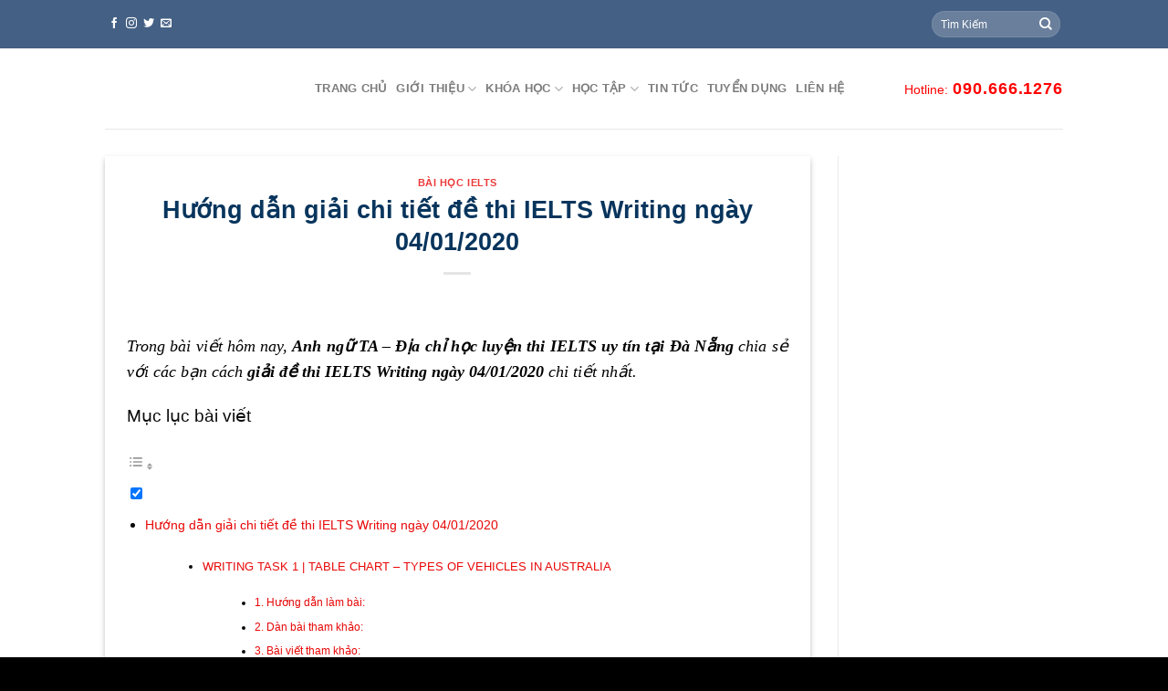

--- FILE ---
content_type: text/html; charset=UTF-8
request_url: https://hocieltsdanang.edu.vn/ielts/giai-de-thi-ielts-writing-ngay-04-01/
body_size: 25831
content:
<!DOCTYPE html>
<html lang="vi" prefix="og: https://ogp.me/ns#" class="loading-site no-js">
<head><meta charset="UTF-8" /><script>if(navigator.userAgent.match(/MSIE|Internet Explorer/i)||navigator.userAgent.match(/Trident\/7\..*?rv:11/i)){var href=document.location.href;if(!href.match(/[?&]nowprocket/)){if(href.indexOf("?")==-1){if(href.indexOf("#")==-1){document.location.href=href+"?nowprocket=1"}else{document.location.href=href.replace("#","?nowprocket=1#")}}else{if(href.indexOf("#")==-1){document.location.href=href+"&nowprocket=1"}else{document.location.href=href.replace("#","&nowprocket=1#")}}}}</script><script>class RocketLazyLoadScripts{constructor(){this.v="1.2.4",this.triggerEvents=["keydown","mousedown","mousemove","touchmove","touchstart","touchend","wheel"],this.userEventHandler=this._triggerListener.bind(this),this.touchStartHandler=this._onTouchStart.bind(this),this.touchMoveHandler=this._onTouchMove.bind(this),this.touchEndHandler=this._onTouchEnd.bind(this),this.clickHandler=this._onClick.bind(this),this.interceptedClicks=[],window.addEventListener("pageshow",t=>{this.persisted=t.persisted}),window.addEventListener("DOMContentLoaded",()=>{this._preconnect3rdParties()}),this.delayedScripts={normal:[],async:[],defer:[]},this.trash=[],this.allJQueries=[]}_addUserInteractionListener(t){if(document.hidden){t._triggerListener();return}this.triggerEvents.forEach(e=>window.addEventListener(e,t.userEventHandler,{passive:!0})),window.addEventListener("touchstart",t.touchStartHandler,{passive:!0}),window.addEventListener("mousedown",t.touchStartHandler),document.addEventListener("visibilitychange",t.userEventHandler)}_removeUserInteractionListener(){this.triggerEvents.forEach(t=>window.removeEventListener(t,this.userEventHandler,{passive:!0})),document.removeEventListener("visibilitychange",this.userEventHandler)}_onTouchStart(t){"HTML"!==t.target.tagName&&(window.addEventListener("touchend",this.touchEndHandler),window.addEventListener("mouseup",this.touchEndHandler),window.addEventListener("touchmove",this.touchMoveHandler,{passive:!0}),window.addEventListener("mousemove",this.touchMoveHandler),t.target.addEventListener("click",this.clickHandler),this._renameDOMAttribute(t.target,"onclick","rocket-onclick"),this._pendingClickStarted())}_onTouchMove(t){window.removeEventListener("touchend",this.touchEndHandler),window.removeEventListener("mouseup",this.touchEndHandler),window.removeEventListener("touchmove",this.touchMoveHandler,{passive:!0}),window.removeEventListener("mousemove",this.touchMoveHandler),t.target.removeEventListener("click",this.clickHandler),this._renameDOMAttribute(t.target,"rocket-onclick","onclick"),this._pendingClickFinished()}_onTouchEnd(){window.removeEventListener("touchend",this.touchEndHandler),window.removeEventListener("mouseup",this.touchEndHandler),window.removeEventListener("touchmove",this.touchMoveHandler,{passive:!0}),window.removeEventListener("mousemove",this.touchMoveHandler)}_onClick(t){t.target.removeEventListener("click",this.clickHandler),this._renameDOMAttribute(t.target,"rocket-onclick","onclick"),this.interceptedClicks.push(t),t.preventDefault(),t.stopPropagation(),t.stopImmediatePropagation(),this._pendingClickFinished()}_replayClicks(){window.removeEventListener("touchstart",this.touchStartHandler,{passive:!0}),window.removeEventListener("mousedown",this.touchStartHandler),this.interceptedClicks.forEach(t=>{t.target.dispatchEvent(new MouseEvent("click",{view:t.view,bubbles:!0,cancelable:!0}))})}_waitForPendingClicks(){return new Promise(t=>{this._isClickPending?this._pendingClickFinished=t:t()})}_pendingClickStarted(){this._isClickPending=!0}_pendingClickFinished(){this._isClickPending=!1}_renameDOMAttribute(t,e,r){t.hasAttribute&&t.hasAttribute(e)&&(event.target.setAttribute(r,event.target.getAttribute(e)),event.target.removeAttribute(e))}_triggerListener(){this._removeUserInteractionListener(this),"loading"===document.readyState?document.addEventListener("DOMContentLoaded",this._loadEverythingNow.bind(this)):this._loadEverythingNow()}_preconnect3rdParties(){let t=[];document.querySelectorAll("script[type=rocketlazyloadscript][data-rocket-src]").forEach(e=>{let r=e.getAttribute("data-rocket-src");if(r&&0!==r.indexOf("data:")){0===r.indexOf("//")&&(r=location.protocol+r);try{let i=new URL(r).origin;i!==location.origin&&t.push({src:i,crossOrigin:e.crossOrigin||"module"===e.getAttribute("data-rocket-type")})}catch(n){}}}),t=[...new Map(t.map(t=>[JSON.stringify(t),t])).values()],this._batchInjectResourceHints(t,"preconnect")}async _loadEverythingNow(){this.lastBreath=Date.now(),this._delayEventListeners(),this._delayJQueryReady(this),this._handleDocumentWrite(),this._registerAllDelayedScripts(),this._preloadAllScripts(),await this._loadScriptsFromList(this.delayedScripts.normal),await this._loadScriptsFromList(this.delayedScripts.defer),await this._loadScriptsFromList(this.delayedScripts.async);try{await this._triggerDOMContentLoaded(),await this._pendingWebpackRequests(this),await this._triggerWindowLoad()}catch(t){console.error(t)}window.dispatchEvent(new Event("rocket-allScriptsLoaded")),this._waitForPendingClicks().then(()=>{this._replayClicks()}),this._emptyTrash()}_registerAllDelayedScripts(){document.querySelectorAll("script[type=rocketlazyloadscript]").forEach(t=>{t.hasAttribute("data-rocket-src")?t.hasAttribute("async")&&!1!==t.async?this.delayedScripts.async.push(t):t.hasAttribute("defer")&&!1!==t.defer||"module"===t.getAttribute("data-rocket-type")?this.delayedScripts.defer.push(t):this.delayedScripts.normal.push(t):this.delayedScripts.normal.push(t)})}async _transformScript(t){if(await this._littleBreath(),!0===t.noModule&&"noModule"in HTMLScriptElement.prototype){t.setAttribute("data-rocket-status","skipped");return}return new Promise(navigator.userAgent.indexOf("Firefox/")>0||""===navigator.vendor?e=>{let r=document.createElement("script");[...t.attributes].forEach(t=>{let e=t.nodeName;"type"!==e&&("data-rocket-type"===e&&(e="type"),"data-rocket-src"===e&&(e="src"),r.setAttribute(e,t.nodeValue))}),t.text&&(r.text=t.text),r.hasAttribute("src")?(r.addEventListener("load",e),r.addEventListener("error",e)):(r.text=t.text,e());try{t.parentNode.replaceChild(r,t)}catch(i){e()}}:e=>{function r(){t.setAttribute("data-rocket-status","failed"),e()}try{let i=t.getAttribute("data-rocket-type"),n=t.getAttribute("data-rocket-src");i?(t.type=i,t.removeAttribute("data-rocket-type")):t.removeAttribute("type"),t.addEventListener("load",function r(){t.setAttribute("data-rocket-status","executed"),e()}),t.addEventListener("error",r),n?(t.removeAttribute("data-rocket-src"),t.src=n):t.src="data:text/javascript;base64,"+window.btoa(unescape(encodeURIComponent(t.text)))}catch(s){r()}})}async _loadScriptsFromList(t){let e=t.shift();return e&&e.isConnected?(await this._transformScript(e),this._loadScriptsFromList(t)):Promise.resolve()}_preloadAllScripts(){this._batchInjectResourceHints([...this.delayedScripts.normal,...this.delayedScripts.defer,...this.delayedScripts.async],"preload")}_batchInjectResourceHints(t,e){var r=document.createDocumentFragment();t.forEach(t=>{let i=t.getAttribute&&t.getAttribute("data-rocket-src")||t.src;if(i){let n=document.createElement("link");n.href=i,n.rel=e,"preconnect"!==e&&(n.as="script"),t.getAttribute&&"module"===t.getAttribute("data-rocket-type")&&(n.crossOrigin=!0),t.crossOrigin&&(n.crossOrigin=t.crossOrigin),t.integrity&&(n.integrity=t.integrity),r.appendChild(n),this.trash.push(n)}}),document.head.appendChild(r)}_delayEventListeners(){let t={};function e(e,r){!function e(r){!t[r]&&(t[r]={originalFunctions:{add:r.addEventListener,remove:r.removeEventListener},eventsToRewrite:[]},r.addEventListener=function(){arguments[0]=i(arguments[0]),t[r].originalFunctions.add.apply(r,arguments)},r.removeEventListener=function(){arguments[0]=i(arguments[0]),t[r].originalFunctions.remove.apply(r,arguments)});function i(e){return t[r].eventsToRewrite.indexOf(e)>=0?"rocket-"+e:e}}(e),t[e].eventsToRewrite.push(r)}function r(t,e){let r=t[e];Object.defineProperty(t,e,{get:()=>r||function(){},set(i){t["rocket"+e]=r=i}})}e(document,"DOMContentLoaded"),e(window,"DOMContentLoaded"),e(window,"load"),e(window,"pageshow"),e(document,"readystatechange"),r(document,"onreadystatechange"),r(window,"onload"),r(window,"onpageshow")}_delayJQueryReady(t){let e;function r(t){return t.split(" ").map(t=>"load"===t||0===t.indexOf("load.")?"rocket-jquery-load":t).join(" ")}function i(i){if(i&&i.fn&&!t.allJQueries.includes(i)){i.fn.ready=i.fn.init.prototype.ready=function(e){return t.domReadyFired?e.bind(document)(i):document.addEventListener("rocket-DOMContentLoaded",()=>e.bind(document)(i)),i([])};let n=i.fn.on;i.fn.on=i.fn.init.prototype.on=function(){return this[0]===window&&("string"==typeof arguments[0]||arguments[0]instanceof String?arguments[0]=r(arguments[0]):"object"==typeof arguments[0]&&Object.keys(arguments[0]).forEach(t=>{let e=arguments[0][t];delete arguments[0][t],arguments[0][r(t)]=e})),n.apply(this,arguments),this},t.allJQueries.push(i)}e=i}i(window.jQuery),Object.defineProperty(window,"jQuery",{get:()=>e,set(t){i(t)}})}async _pendingWebpackRequests(t){let e=document.querySelector("script[data-webpack]");async function r(){return new Promise(t=>{e.addEventListener("load",t),e.addEventListener("error",t)})}e&&(await r(),await t._requestAnimFrame(),await t._pendingWebpackRequests(t))}async _triggerDOMContentLoaded(){this.domReadyFired=!0,await this._littleBreath(),document.dispatchEvent(new Event("rocket-DOMContentLoaded")),await this._littleBreath(),window.dispatchEvent(new Event("rocket-DOMContentLoaded")),await this._littleBreath(),document.dispatchEvent(new Event("rocket-readystatechange")),await this._littleBreath(),document.rocketonreadystatechange&&document.rocketonreadystatechange()}async _triggerWindowLoad(){await this._littleBreath(),window.dispatchEvent(new Event("rocket-load")),await this._littleBreath(),window.rocketonload&&window.rocketonload(),await this._littleBreath(),this.allJQueries.forEach(t=>t(window).trigger("rocket-jquery-load")),await this._littleBreath();let t=new Event("rocket-pageshow");t.persisted=this.persisted,window.dispatchEvent(t),await this._littleBreath(),window.rocketonpageshow&&window.rocketonpageshow({persisted:this.persisted})}_handleDocumentWrite(){let t=new Map;document.write=document.writeln=function(e){let r=document.currentScript;r||console.error("WPRocket unable to document.write this: "+e);let i=document.createRange(),n=r.parentElement,s=t.get(r);void 0===s&&(s=r.nextSibling,t.set(r,s));let a=document.createDocumentFragment();i.setStart(a,0),a.appendChild(i.createContextualFragment(e)),n.insertBefore(a,s)}}async _littleBreath(){Date.now()-this.lastBreath>45&&(await this._requestAnimFrame(),this.lastBreath=Date.now())}async _requestAnimFrame(){return document.hidden?new Promise(t=>setTimeout(t)):new Promise(t=>requestAnimationFrame(t))}_emptyTrash(){this.trash.forEach(t=>t.remove())}static run(){let t=new RocketLazyLoadScripts;t._addUserInteractionListener(t)}}RocketLazyLoadScripts.run();</script>
	
	<link rel="profile" href="https://gmpg.org/xfn/11" />
	<link rel="pingback" href="https://hocieltsdanang.edu.vn/xmlrpc.php" />

	<script type="rocketlazyloadscript">(function(html){html.className = html.className.replace(/\bno-js\b/,'js')})(document.documentElement);</script>
<meta name="viewport" content="width=device-width, initial-scale=1" />
<!-- Tối ưu hóa công cụ tìm kiếm bởi Rank Math PRO - https://rankmath.com/ -->
<title>Hướng dẫn giải chi tiết đề thi IELTS Writing ngày 04/01/2020 - Học IELTS - Luyện thi IELTS ở tại Đà Nẵng</title>
<meta name="description" content="Trong bài viết hôm nay, Anh ngữ TA chia sẻ với các bạn cách giải đề thi IELTS Writing ngày 04/01/2020 chi tiết nhất."/>
<meta name="robots" content="follow, index, max-snippet:-1, max-video-preview:-1, max-image-preview:large"/>
<link rel="canonical" href="https://hocieltsdanang.edu.vn/ielts/giai-de-thi-ielts-writing-ngay-04-01/" />
<meta property="og:locale" content="vi_VN" />
<meta property="og:type" content="article" />
<meta property="og:title" content="Hướng dẫn giải chi tiết đề thi IELTS Writing ngày 04/01/2020 - Học IELTS - Luyện thi IELTS ở tại Đà Nẵng" />
<meta property="og:description" content="Trong bài viết hôm nay, Anh ngữ TA chia sẻ với các bạn cách giải đề thi IELTS Writing ngày 04/01/2020 chi tiết nhất." />
<meta property="og:url" content="https://hocieltsdanang.edu.vn/ielts/giai-de-thi-ielts-writing-ngay-04-01/" />
<meta property="og:site_name" content="Học IELTS - Luyện thi IELTS ở tại Đà Nẵng" />
<meta property="article:publisher" content="https://www.facebook.com/uecdanang/" />
<meta property="article:section" content="Bài Học IELTS" />
<meta property="og:updated_time" content="2021-05-28T14:29:30+07:00" />
<meta property="og:image" content="https://hocieltsdanang.edu.vn/wp-content/uploads/2021/01/de-thi-ielts-writing-2020-1400x788.jpg" />
<meta property="og:image:secure_url" content="https://hocieltsdanang.edu.vn/wp-content/uploads/2021/01/de-thi-ielts-writing-2020-1400x788.jpg" />
<meta property="og:image:width" content="1020" />
<meta property="og:image:height" content="574" />
<meta property="og:image:alt" content="de-thi-ielts-writing-2020" />
<meta property="og:image:type" content="image/jpeg" />
<meta property="article:published_time" content="2020-01-05T15:55:39+07:00" />
<meta property="article:modified_time" content="2021-05-28T14:29:30+07:00" />
<meta name="twitter:card" content="summary_large_image" />
<meta name="twitter:title" content="Hướng dẫn giải chi tiết đề thi IELTS Writing ngày 04/01/2020 - Học IELTS - Luyện thi IELTS ở tại Đà Nẵng" />
<meta name="twitter:description" content="Trong bài viết hôm nay, Anh ngữ TA chia sẻ với các bạn cách giải đề thi IELTS Writing ngày 04/01/2020 chi tiết nhất." />
<meta name="twitter:site" content="@http://twitter.com/HocIelts" />
<meta name="twitter:creator" content="@http://twitter.com/HocIelts" />
<meta name="twitter:image" content="https://hocieltsdanang.edu.vn/wp-content/uploads/2021/01/de-thi-ielts-writing-2020-1400x788.jpg" />
<meta name="twitter:label1" content="Được viết bởi" />
<meta name="twitter:data1" content="Nguyễn Nguyệt" />
<meta name="twitter:label2" content="Thời gian để đọc" />
<meta name="twitter:data2" content="7 phút" />
<script type="application/ld+json" class="rank-math-schema-pro">{"@context":"https://schema.org","@graph":[{"@type":["Person","Organization"],"@id":"https://hocieltsdanang.edu.vn/#person","name":"Phan Huy","sameAs":["https://www.facebook.com/uecdanang/","https://twitter.com/http://twitter.com/HocIelts"]},{"@type":"WebSite","@id":"https://hocieltsdanang.edu.vn/#website","url":"https://hocieltsdanang.edu.vn","name":"Phan Huy","publisher":{"@id":"https://hocieltsdanang.edu.vn/#person"},"inLanguage":"vi"},{"@type":"ImageObject","@id":"https://hocieltsdanang.edu.vn/wp-content/uploads/2021/01/de-thi-ielts-writing-2020.jpg","url":"https://hocieltsdanang.edu.vn/wp-content/uploads/2021/01/de-thi-ielts-writing-2020.jpg","width":"2240","height":"1260","caption":"de-thi-ielts-writing-2020","inLanguage":"vi"},{"@type":"BreadcrumbList","@id":"https://hocieltsdanang.edu.vn/ielts/giai-de-thi-ielts-writing-ngay-04-01/#breadcrumb","itemListElement":[{"@type":"ListItem","position":"1","item":{"@id":"https://hocieltsdanang.edu.vn","name":"Home"}},{"@type":"ListItem","position":"2","item":{"@id":"https://hocieltsdanang.edu.vn/ielts/giai-de-thi-ielts-writing-ngay-04-01/","name":"H\u01b0\u1edbng d\u1eabn gi\u1ea3i chi ti\u1ebft \u0111\u1ec1 thi IELTS Writing ng\u00e0y 04/01/2020"}}]},{"@type":"WebPage","@id":"https://hocieltsdanang.edu.vn/ielts/giai-de-thi-ielts-writing-ngay-04-01/#webpage","url":"https://hocieltsdanang.edu.vn/ielts/giai-de-thi-ielts-writing-ngay-04-01/","name":"H\u01b0\u1edbng d\u1eabn gi\u1ea3i chi ti\u1ebft \u0111\u1ec1 thi IELTS Writing ng\u00e0y 04/01/2020 - H\u1ecdc IELTS - Luy\u1ec7n thi IELTS \u1edf t\u1ea1i \u0110\u00e0 N\u1eb5ng","datePublished":"2020-01-05T15:55:39+07:00","dateModified":"2021-05-28T14:29:30+07:00","isPartOf":{"@id":"https://hocieltsdanang.edu.vn/#website"},"primaryImageOfPage":{"@id":"https://hocieltsdanang.edu.vn/wp-content/uploads/2021/01/de-thi-ielts-writing-2020.jpg"},"inLanguage":"vi","breadcrumb":{"@id":"https://hocieltsdanang.edu.vn/ielts/giai-de-thi-ielts-writing-ngay-04-01/#breadcrumb"}},{"@type":"Person","@id":"https://hocieltsdanang.edu.vn/author/nguyet-nguyenunitededu-com-vn/","name":"Nguy\u1ec5n Nguy\u1ec7t","url":"https://hocieltsdanang.edu.vn/author/nguyet-nguyenunitededu-com-vn/","image":{"@type":"ImageObject","@id":"https://secure.gravatar.com/avatar/87493c5b1983fc88fd252e4a2fccfa03?s=96&amp;d=mm&amp;r=g","url":"https://secure.gravatar.com/avatar/87493c5b1983fc88fd252e4a2fccfa03?s=96&amp;d=mm&amp;r=g","caption":"Nguy\u1ec5n Nguy\u1ec7t","inLanguage":"vi"}},{"@type":"BlogPosting","headline":"H\u01b0\u1edbng d\u1eabn gi\u1ea3i chi ti\u1ebft \u0111\u1ec1 thi IELTS Writing ng\u00e0y 04/01/2020 - H\u1ecdc IELTS - Luy\u1ec7n thi IELTS \u1edf t\u1ea1i \u0110\u00e0 N\u1eb5ng","keywords":"\u0111\u1ec1 thi IELTS Writing","datePublished":"2020-01-05T15:55:39+07:00","dateModified":"2021-05-28T14:29:30+07:00","author":{"@id":"https://hocieltsdanang.edu.vn/author/nguyet-nguyenunitededu-com-vn/","name":"Nguy\u1ec5n Nguy\u1ec7t"},"publisher":{"@id":"https://hocieltsdanang.edu.vn/#person"},"description":"Trong b\u00e0i vi\u1ebft h\u00f4m nay, Anh ng\u1eef TA chia s\u1ebb v\u1edbi c\u00e1c b\u1ea1n c\u00e1ch gi\u1ea3i \u0111\u1ec1 thi IELTS Writing ng\u00e0y 04/01/2020 chi ti\u1ebft nh\u1ea5t.","name":"H\u01b0\u1edbng d\u1eabn gi\u1ea3i chi ti\u1ebft \u0111\u1ec1 thi IELTS Writing ng\u00e0y 04/01/2020 - H\u1ecdc IELTS - Luy\u1ec7n thi IELTS \u1edf t\u1ea1i \u0110\u00e0 N\u1eb5ng","@id":"https://hocieltsdanang.edu.vn/ielts/giai-de-thi-ielts-writing-ngay-04-01/#richSnippet","isPartOf":{"@id":"https://hocieltsdanang.edu.vn/ielts/giai-de-thi-ielts-writing-ngay-04-01/#webpage"},"image":{"@id":"https://hocieltsdanang.edu.vn/wp-content/uploads/2021/01/de-thi-ielts-writing-2020.jpg"},"inLanguage":"vi","mainEntityOfPage":{"@id":"https://hocieltsdanang.edu.vn/ielts/giai-de-thi-ielts-writing-ngay-04-01/#webpage"}}]}</script>
<!-- /Plugin SEO WordPress Rank Math -->


<link rel='prefetch' href='https://hocieltsdanang.edu.vn/wp-content/themes/flatsome/assets/js/flatsome.js?ver=039f9485eef603e7c53a' />
<link rel='prefetch' href='https://hocieltsdanang.edu.vn/wp-content/themes/flatsome/assets/js/chunk.slider.js?ver=3.18.0' />
<link rel='prefetch' href='https://hocieltsdanang.edu.vn/wp-content/themes/flatsome/assets/js/chunk.popups.js?ver=3.18.0' />
<link rel='prefetch' href='https://hocieltsdanang.edu.vn/wp-content/themes/flatsome/assets/js/chunk.tooltips.js?ver=3.18.0' />
<link rel="alternate" type="application/rss+xml" title="Dòng thông tin Học IELTS - Luyện thi IELTS ở tại Đà Nẵng &raquo;" href="https://hocieltsdanang.edu.vn/feed/" />
<link rel="alternate" type="application/rss+xml" title="Dòng phản hồi Học IELTS - Luyện thi IELTS ở tại Đà Nẵng &raquo;" href="https://hocieltsdanang.edu.vn/comments/feed/" />
<link rel="alternate" type="application/rss+xml" title="Học IELTS - Luyện thi IELTS ở tại Đà Nẵng &raquo; Hướng dẫn giải chi tiết đề thi IELTS Writing ngày 04/01/2020 Dòng phản hồi" href="https://hocieltsdanang.edu.vn/ielts/giai-de-thi-ielts-writing-ngay-04-01/feed/" />
<script type="rocketlazyloadscript" data-rocket-type='text/javascript'>
/* <![CDATA[ */
var fl_ajax_object = {"ajaxurl":"https:\/\/hocieltsdanang.edu.vn\/wp-admin\/admin-ajax.php","ajax_nonce":"69d33d1453","plugin_url":"https:\/\/hocieltsdanang.edu.vn\/wp-content\/plugins\/xseo-link-user\/"};
/* ]]> */
</script>
<link data-minify="1" rel='stylesheet' id='dashicons-css' href='https://hocieltsdanang.edu.vn/wp-content/cache/min/1/wp-includes/css/dashicons.min.css?ver=1752989048' type='text/css' media='all' />
<link rel='stylesheet' id='admin-bar-css' href='https://hocieltsdanang.edu.vn/wp-includes/css/admin-bar.min.css?ver=6.4.7' type='text/css' media='all' />
<style id='admin-bar-inline-css' type='text/css'>

    /* Hide CanvasJS credits for P404 charts specifically */
    #p404RedirectChart .canvasjs-chart-credit {
        display: none !important;
    }
    
    #p404RedirectChart canvas {
        border-radius: 6px;
    }

    .p404-redirect-adminbar-weekly-title {
        font-weight: bold;
        font-size: 14px;
        color: #fff;
        margin-bottom: 6px;
    }

    #wpadminbar #wp-admin-bar-p404_free_top_button .ab-icon:before {
        content: "\f103";
        color: #dc3545;
        top: 3px;
    }
    
    #wp-admin-bar-p404_free_top_button .ab-item {
        min-width: 80px !important;
        padding: 0px !important;
    }
    
    /* Ensure proper positioning and z-index for P404 dropdown */
    .p404-redirect-adminbar-dropdown-wrap { 
        min-width: 0; 
        padding: 0;
        position: static !important;
    }
    
    #wpadminbar #wp-admin-bar-p404_free_top_button_dropdown {
        position: static !important;
    }
    
    #wpadminbar #wp-admin-bar-p404_free_top_button_dropdown .ab-item {
        padding: 0 !important;
        margin: 0 !important;
    }
    
    .p404-redirect-dropdown-container {
        min-width: 340px;
        padding: 18px 18px 12px 18px;
        background: #23282d !important;
        color: #fff;
        border-radius: 12px;
        box-shadow: 0 8px 32px rgba(0,0,0,0.25);
        margin-top: 10px;
        position: relative !important;
        z-index: 999999 !important;
        display: block !important;
        border: 1px solid #444;
    }
    
    /* Ensure P404 dropdown appears on hover */
    #wpadminbar #wp-admin-bar-p404_free_top_button .p404-redirect-dropdown-container { 
        display: none !important;
    }
    
    #wpadminbar #wp-admin-bar-p404_free_top_button:hover .p404-redirect-dropdown-container { 
        display: block !important;
    }
    
    #wpadminbar #wp-admin-bar-p404_free_top_button:hover #wp-admin-bar-p404_free_top_button_dropdown .p404-redirect-dropdown-container {
        display: block !important;
    }
    
    .p404-redirect-card {
        background: #2c3338;
        border-radius: 8px;
        padding: 18px 18px 12px 18px;
        box-shadow: 0 2px 8px rgba(0,0,0,0.07);
        display: flex;
        flex-direction: column;
        align-items: flex-start;
        border: 1px solid #444;
    }
    
    .p404-redirect-btn {
        display: inline-block;
        background: #dc3545;
        color: #fff !important;
        font-weight: bold;
        padding: 5px 22px;
        border-radius: 8px;
        text-decoration: none;
        font-size: 17px;
        transition: background 0.2s, box-shadow 0.2s;
        margin-top: 8px;
        box-shadow: 0 2px 8px rgba(220,53,69,0.15);
        text-align: center;
        line-height: 1.6;
    }
    
    .p404-redirect-btn:hover {
        background: #c82333;
        color: #fff !important;
        box-shadow: 0 4px 16px rgba(220,53,69,0.25);
    }
    
    /* Prevent conflicts with other admin bar dropdowns */
    #wpadminbar .ab-top-menu > li:hover > .ab-item,
    #wpadminbar .ab-top-menu > li.hover > .ab-item {
        z-index: auto;
    }
    
    #wpadminbar #wp-admin-bar-p404_free_top_button:hover > .ab-item {
        z-index: 999998 !important;
    }
    
</style>
<link data-minify="1" rel='stylesheet' id='contact-form-7-css' href='https://hocieltsdanang.edu.vn/wp-content/cache/min/1/wp-content/plugins/contact-form-7/includes/css/styles.css?ver=1713862621' type='text/css' media='all' />
<link data-minify="1" rel='stylesheet' id='flu_style-css' href='https://hocieltsdanang.edu.vn/wp-content/cache/min/1/wp-content/plugins/xseo-link-user/assets/flu.css?ver=1713862621' type='text/css' media='all' />
<link data-minify="1" rel='stylesheet' id='fl_style_post-css' href='https://hocieltsdanang.edu.vn/wp-content/cache/min/1/wp-content/plugins/xseo-link/assets/css/style.post.css?ver=1713862621' type='text/css' media='all' />
<link rel='stylesheet' id='ez-toc-css' href='https://hocieltsdanang.edu.vn/wp-content/plugins/easy-table-of-contents/assets/css/screen.min.css?ver=2.0.79.1' type='text/css' media='all' />
<style id='ez-toc-inline-css' type='text/css'>
div#ez-toc-container .ez-toc-title {font-size: 120%;}div#ez-toc-container .ez-toc-title {font-weight: 500;}div#ez-toc-container ul li , div#ez-toc-container ul li a {font-size: 95%;}div#ez-toc-container ul li , div#ez-toc-container ul li a {font-weight: 500;}div#ez-toc-container nav ul ul li {font-size: 90%;}.ez-toc-box-title {font-weight: bold; margin-bottom: 10px; text-align: center; text-transform: uppercase; letter-spacing: 1px; color: #666; padding-bottom: 5px;position:absolute;top:-4%;left:5%;background-color: inherit;transition: top 0.3s ease;}.ez-toc-box-title.toc-closed {top:-25%;}
</style>
<link data-minify="1" rel='stylesheet' id='flatsome-main-css' href='https://hocieltsdanang.edu.vn/wp-content/cache/min/1/wp-content/themes/flatsome/assets/css/flatsome.css?ver=1713862621' type='text/css' media='all' />
<style id='flatsome-main-inline-css' type='text/css'>
@font-face {
				font-family: "fl-icons";
				font-display: block;
				src: url(https://hocieltsdanang.edu.vn/wp-content/themes/flatsome/assets/css/icons/fl-icons.eot?v=3.18.0);
				src:
					url(https://hocieltsdanang.edu.vn/wp-content/themes/flatsome/assets/css/icons/fl-icons.eot#iefix?v=3.18.0) format("embedded-opentype"),
					url(https://hocieltsdanang.edu.vn/wp-content/themes/flatsome/assets/css/icons/fl-icons.woff2?v=3.18.0) format("woff2"),
					url(https://hocieltsdanang.edu.vn/wp-content/themes/flatsome/assets/css/icons/fl-icons.ttf?v=3.18.0) format("truetype"),
					url(https://hocieltsdanang.edu.vn/wp-content/themes/flatsome/assets/css/icons/fl-icons.woff?v=3.18.0) format("woff"),
					url(https://hocieltsdanang.edu.vn/wp-content/themes/flatsome/assets/css/icons/fl-icons.svg?v=3.18.0#fl-icons) format("svg");
			}
</style>
<link rel='stylesheet' id='flatsome-style-css' href='https://hocieltsdanang.edu.vn/wp-content/themes/flatsome-child/style.css?ver=3.0' type='text/css' media='all' />
<link rel='stylesheet' id='cs-addon-css' href='https://hocieltsdanang.edu.vn/wp-content/themes/flatsome-child/assets/css/addon.css?v=1766191849&#038;ver=3.18.0' type='text/css' media='all' />
<style id='rocket-lazyload-inline-css' type='text/css'>
.rll-youtube-player{position:relative;padding-bottom:56.23%;height:0;overflow:hidden;max-width:100%;}.rll-youtube-player:focus-within{outline: 2px solid currentColor;outline-offset: 5px;}.rll-youtube-player iframe{position:absolute;top:0;left:0;width:100%;height:100%;z-index:100;background:0 0}.rll-youtube-player img{bottom:0;display:block;left:0;margin:auto;max-width:100%;width:100%;position:absolute;right:0;top:0;border:none;height:auto;-webkit-transition:.4s all;-moz-transition:.4s all;transition:.4s all}.rll-youtube-player img:hover{-webkit-filter:brightness(75%)}.rll-youtube-player .play{height:100%;width:100%;left:0;top:0;position:absolute;background:url(https://hocieltsdanang.edu.vn/wp-content/plugins/wp-rocket/assets/img/youtube.png) no-repeat center;background-color: transparent !important;cursor:pointer;border:none;}
</style>
<script type="rocketlazyloadscript" data-rocket-type="text/javascript" data-rocket-src="https://hocieltsdanang.edu.vn/wp-includes/js/jquery/jquery.min.js?ver=3.7.1" id="jquery-core-js" defer></script>
<link rel="https://api.w.org/" href="https://hocieltsdanang.edu.vn/wp-json/" /><link rel="alternate" type="application/json" href="https://hocieltsdanang.edu.vn/wp-json/wp/v2/posts/3431" /><link rel="EditURI" type="application/rsd+xml" title="RSD" href="https://hocieltsdanang.edu.vn/xmlrpc.php?rsd" />
<meta name="generator" content="WordPress 6.4.7" />
<link rel='shortlink' href='https://hocieltsdanang.edu.vn/?p=3431' />
<link rel="alternate" type="application/json+oembed" href="https://hocieltsdanang.edu.vn/wp-json/oembed/1.0/embed?url=https%3A%2F%2Fhocieltsdanang.edu.vn%2Fielts%2Fgiai-de-thi-ielts-writing-ngay-04-01%2F" />
<link rel="alternate" type="text/xml+oembed" href="https://hocieltsdanang.edu.vn/wp-json/oembed/1.0/embed?url=https%3A%2F%2Fhocieltsdanang.edu.vn%2Fielts%2Fgiai-de-thi-ielts-writing-ngay-04-01%2F&#038;format=xml" />
<!-- Global site tag (gtag.js) - Google Analytics -->
<script type="rocketlazyloadscript" async data-rocket-src="https://www.googletagmanager.com/gtag/js?id=UA-126984367-1"></script>
<script type="rocketlazyloadscript">
  window.dataLayer = window.dataLayer || [];
  function gtag(){dataLayer.push(arguments);}
  gtag('js', new Date());

  gtag('config', 'UA-126984367-1');
</script>

<meta name='dmca-site-verification' content='L3VJb0x2ejhtY0NiUWFWVHFVM1JZT2pQRWpkVGhKOW9ZK1VxVTNTZDVHdz01' /><style></style><style>.bg{opacity: 0; transition: opacity 1s; -webkit-transition: opacity 1s;} .bg-loaded{opacity: 1;}</style><link rel="icon" href="https://hocieltsdanang.edu.vn/wp-content/uploads/2024/08/cropped-7-32x32.png" sizes="32x32" />
<link rel="icon" href="https://hocieltsdanang.edu.vn/wp-content/uploads/2024/08/cropped-7-192x192.png" sizes="192x192" />
<link rel="apple-touch-icon" href="https://hocieltsdanang.edu.vn/wp-content/uploads/2024/08/cropped-7-180x180.png" />
<meta name="msapplication-TileImage" content="https://hocieltsdanang.edu.vn/wp-content/uploads/2024/08/cropped-7-270x270.png" />
<style id="custom-css" type="text/css">:root {--primary-color: #446084;}.tooltipster-base {--tooltip-color: #fff;--tooltip-bg-color: #000;}.off-canvas-right .mfp-content, .off-canvas-left .mfp-content {--drawer-width: 300px;}.header-main{height: 88px}#logo img{max-height: 88px}#logo{width:200px;}.header-bottom{min-height: 55px}.header-top{min-height: 53px}.transparent .header-main{height: 83px}.transparent #logo img{max-height: 83px}.has-transparent + .page-title:first-of-type,.has-transparent + #main > .page-title,.has-transparent + #main > div > .page-title,.has-transparent + #main .page-header-wrapper:first-of-type .page-title{padding-top: 163px;}.header.show-on-scroll,.stuck .header-main{height:70px!important}.stuck #logo img{max-height: 70px!important}.search-form{ width: 84%;}.header-bg-color {background-color: #ffffff}.header-bottom {background-color: #f1f1f1}.header-main .nav > li > a{line-height: 16px }.stuck .header-main .nav > li > a{line-height: 50px }@media (max-width: 549px) {.header-main{height: 70px}#logo img{max-height: 70px}}.nav-dropdown{font-size:100%}body{color: #0a0a0a}h1,h2,h3,h4,h5,h6,.heading-font{color: #08355d;}body{font-size: 100%;}@media screen and (max-width: 549px){body{font-size: 100%;}}body{font-family: -apple-system, BlinkMacSystemFont, "Segoe UI", Roboto, Oxygen-Sans, Ubuntu, Cantarell, "Helvetica Neue", sans-serif;}body {font-weight: 400;font-style: normal;}.nav > li > a {font-family: -apple-system, BlinkMacSystemFont, "Segoe UI", Roboto, Oxygen-Sans, Ubuntu, Cantarell, "Helvetica Neue", sans-serif;}.mobile-sidebar-levels-2 .nav > li > ul > li > a {font-family: -apple-system, BlinkMacSystemFont, "Segoe UI", Roboto, Oxygen-Sans, Ubuntu, Cantarell, "Helvetica Neue", sans-serif;}.nav > li > a,.mobile-sidebar-levels-2 .nav > li > ul > li > a {font-weight: 700;font-style: normal;}h1,h2,h3,h4,h5,h6,.heading-font, .off-canvas-center .nav-sidebar.nav-vertical > li > a{font-family: -apple-system, BlinkMacSystemFont, "Segoe UI", Roboto, Oxygen-Sans, Ubuntu, Cantarell, "Helvetica Neue", sans-serif;}h1,h2,h3,h4,h5,h6,.heading-font,.banner h1,.banner h2 {font-weight: 700;font-style: normal;}.alt-font{font-family: -apple-system, BlinkMacSystemFont, "Segoe UI", Roboto, Oxygen-Sans, Ubuntu, Cantarell, "Helvetica Neue", sans-serif;}.alt-font {font-weight: 400!important;font-style: normal!important;}.widget a{color: #4e657b;}.widget a:hover{color: #e80707;}.widget .tagcloud a:hover{border-color: #e80707; background-color: #e80707;}.footer-2{background-color: rgba(180,36,36,0.95)}.absolute-footer, html{background-color: #000000}.nav-vertical-fly-out > li + li {border-top-width: 1px; border-top-style: solid;}.label-new.menu-item > a:after{content:"New";}.label-hot.menu-item > a:after{content:"Hot";}.label-sale.menu-item > a:after{content:"Sale";}.label-popular.menu-item > a:after{content:"Popular";}</style><style id="kirki-inline-styles"></style><noscript><style id="rocket-lazyload-nojs-css">.rll-youtube-player, [data-lazy-src]{display:none !important;}</style></noscript></head>

<body data-rsssl=1 class="post-template-default single single-post postid-3431 single-format-standard lightbox nav-dropdown-has-arrow nav-dropdown-has-shadow nav-dropdown-has-border">


<a class="skip-link screen-reader-text" href="#main">Skip to content</a>

<div id="wrapper">

	
	<header id="header" class="header has-sticky sticky-jump">
		<div class="header-wrapper">
			<div id="top-bar" class="header-top hide-for-sticky nav-dark hide-for-medium">
    <div class="flex-row container">
      <div class="flex-col hide-for-medium flex-left">
          <ul class="nav nav-left medium-nav-center nav-small  nav-divided">
              <li class="html header-social-icons ml-0">
	<div class="social-icons follow-icons" ><a href="http://url" target="_blank" data-label="Facebook" class="icon plain facebook tooltip" title="Follow on Facebook" aria-label="Follow on Facebook" rel="noopener nofollow" ><i class="icon-facebook" ></i></a><a href="http://url" target="_blank" data-label="Instagram" class="icon plain instagram tooltip" title="Follow on Instagram" aria-label="Follow on Instagram" rel="noopener nofollow" ><i class="icon-instagram" ></i></a><a href="http://url" data-label="Twitter" target="_blank" class="icon plain twitter tooltip" title="Follow on Twitter" aria-label="Follow on Twitter" rel="noopener nofollow" ><i class="icon-twitter" ></i></a><a href="mailto:your@email" data-label="E-mail" target="_blank" class="icon plain email tooltip" title="Send us an email" aria-label="Send us an email" rel="nofollow noopener" ><i class="icon-envelop" ></i></a></div></li>
          </ul>
      </div>

      <div class="flex-col hide-for-medium flex-center">
          <ul class="nav nav-center nav-small  nav-divided">
                        </ul>
      </div>

      <div class="flex-col hide-for-medium flex-right">
         <ul class="nav top-bar-nav nav-right nav-small  nav-divided">
              <li class="header-search-form search-form html relative has-icon">
	<div class="header-search-form-wrapper">
		<div class="searchform-wrapper ux-search-box relative form-flat is-normal"><form method="get" class="searchform" action="https://hocieltsdanang.edu.vn/" role="search">
		<div class="flex-row relative">
			<div class="flex-col flex-grow">
	   	   <input type="search" class="search-field mb-0" name="s" value="" id="s" placeholder="Tìm Kiếm" />
			</div>
			<div class="flex-col">
				<button type="submit" class="ux-search-submit submit-button secondary button icon mb-0" aria-label="Submit">
					<i class="icon-search" ></i>				</button>
			</div>
		</div>
    <div class="live-search-results text-left z-top"></div>
</form>
</div>	</div>
</li>
          </ul>
      </div>

      
    </div>
</div>
<div id="masthead" class="header-main ">
      <div class="header-inner flex-row container logo-left medium-logo-center" role="navigation">

          <!-- Logo -->
          <div id="logo" class="flex-col logo">
            
<!-- Header logo -->
<a href="https://hocieltsdanang.edu.vn/" title="Học IELTS &#8211; Luyện thi IELTS ở tại Đà Nẵng - Trung Tâm Học IELTS &#8211; Luyện Thi IELTS Uy Tín Ở Tại Đà Nẵng" rel="home">
		<img width="1020" height="442" src="data:image/svg+xml,%3Csvg%20xmlns='http://www.w3.org/2000/svg'%20viewBox='0%200%201020%20442'%3E%3C/svg%3E" class="header_logo header-logo" alt="Học IELTS &#8211; Luyện thi IELTS ở tại Đà Nẵng" data-lazy-src="https://hocieltsdanang.edu.vn/wp-content/uploads/2024/08/Logo-TA-moi-co-R-1400x607.png"/><noscript><img width="1020" height="442" src="https://hocieltsdanang.edu.vn/wp-content/uploads/2024/08/Logo-TA-moi-co-R-1400x607.png" class="header_logo header-logo" alt="Học IELTS &#8211; Luyện thi IELTS ở tại Đà Nẵng"/></noscript><img  width="1020" height="442" src="data:image/svg+xml,%3Csvg%20xmlns='http://www.w3.org/2000/svg'%20viewBox='0%200%201020%20442'%3E%3C/svg%3E" class="header-logo-dark" alt="Học IELTS &#8211; Luyện thi IELTS ở tại Đà Nẵng" data-lazy-src="https://hocieltsdanang.edu.vn/wp-content/uploads/2024/08/Logo-TA-moi-co-R-1400x607.png"/><noscript><img  width="1020" height="442" src="https://hocieltsdanang.edu.vn/wp-content/uploads/2024/08/Logo-TA-moi-co-R-1400x607.png" class="header-logo-dark" alt="Học IELTS &#8211; Luyện thi IELTS ở tại Đà Nẵng"/></noscript></a>
          </div>

          <!-- Mobile Left Elements -->
          <div class="flex-col show-for-medium flex-left">
            <ul class="mobile-nav nav nav-left ">
              <li class="nav-icon has-icon">
  		<a href="#" data-open="#main-menu" data-pos="left" data-bg="main-menu-overlay" data-color="" class="is-small" aria-label="Menu" aria-controls="main-menu" aria-expanded="false">

		  <i class="icon-menu" ></i>
		  		</a>
	</li>
            </ul>
          </div>

          <!-- Left Elements -->
          <div class="flex-col hide-for-medium flex-left
            flex-grow">
            <ul class="header-nav header-nav-main nav nav-left  nav-line-bottom nav-spacing-small nav-uppercase" >
              <li id="menu-item-183" class="menu-item menu-item-type-post_type menu-item-object-page menu-item-home menu-item-183 menu-item-design-default"><a href="https://hocieltsdanang.edu.vn/" class="nav-top-link">Trang Chủ</a></li>
<li id="menu-item-2008" class="menu-item menu-item-type-custom menu-item-object-custom menu-item-has-children menu-item-2008 menu-item-design-default has-dropdown"><a href="#" class="nav-top-link" aria-expanded="false" aria-haspopup="menu">Giới Thiệu<i class="icon-angle-down" ></i></a>
<ul class="sub-menu nav-dropdown nav-dropdown-default">
	<li id="menu-item-396" class="menu-item menu-item-type-post_type menu-item-object-page menu-item-396"><a href="https://hocieltsdanang.edu.vn/gioi-thieu/">Về Anh Ngữ TA</a></li>
	<li id="menu-item-2007" class="menu-item menu-item-type-post_type menu-item-object-page menu-item-2007"><a href="https://hocieltsdanang.edu.vn/hinh-anh-hoat-dong/">Hình Ảnh Hoạt Động</a></li>
</ul>
</li>
<li id="menu-item-2942" class="menu-item menu-item-type-custom menu-item-object-custom menu-item-has-children menu-item-2942 menu-item-design-default has-dropdown"><a href="#" class="nav-top-link" aria-expanded="false" aria-haspopup="menu">Khóa Học<i class="icon-angle-down" ></i></a>
<ul class="sub-menu nav-dropdown nav-dropdown-default">
	<li id="menu-item-2747" class="menu-item menu-item-type-post_type menu-item-object-page menu-item-2747"><a href="https://hocieltsdanang.edu.vn/hoc-ielts-online/">IELTS Online</a></li>
	<li id="menu-item-394" class="menu-item menu-item-type-post_type menu-item-object-page menu-item-394"><a href="https://hocieltsdanang.edu.vn/tieng-anh-giao-tiep/">Tiếng Anh Giao Tiếp</a></li>
</ul>
</li>
<li id="menu-item-840" class="menu-item menu-item-type-custom menu-item-object-custom menu-item-has-children menu-item-840 menu-item-design-default has-dropdown"><a href="#" class="nav-top-link" aria-expanded="false" aria-haspopup="menu">Học Tập<i class="icon-angle-down" ></i></a>
<ul class="sub-menu nav-dropdown nav-dropdown-default">
	<li id="menu-item-499" class="menu-item menu-item-type-post_type menu-item-object-page menu-item-499"><a href="https://hocieltsdanang.edu.vn/thu-vien/">Thư Viện Tài Liệu</a></li>
	<li id="menu-item-404" class="menu-item menu-item-type-taxonomy menu-item-object-category current-post-ancestor current-menu-parent current-post-parent menu-item-404 active"><a href="https://hocieltsdanang.edu.vn/ielts/">Những Bài Học IELTS</a></li>
	<li id="menu-item-403" class="menu-item menu-item-type-taxonomy menu-item-object-category menu-item-403"><a href="https://hocieltsdanang.edu.vn/giao-tiep/">Những Bài Học Giao Tiếp</a></li>
</ul>
</li>
<li id="menu-item-906" class="menu-item menu-item-type-custom menu-item-object-custom menu-item-906 menu-item-design-default"><a href="https://hocieltsdanang.edu.vn/tin-tuc/" class="nav-top-link">Tin Tức</a></li>
<li id="menu-item-406" class="menu-item menu-item-type-taxonomy menu-item-object-category menu-item-406 menu-item-design-default"><a href="https://hocieltsdanang.edu.vn/tuyen-dung/" class="nav-top-link">Tuyển Dụng</a></li>
<li id="menu-item-410" class="menu-item menu-item-type-post_type menu-item-object-page menu-item-410 menu-item-design-default"><a href="https://hocieltsdanang.edu.vn/lien-he/" class="nav-top-link">Liên Hệ</a></li>
            </ul>
          </div>

          <!-- Right Elements -->
          <div class="flex-col hide-for-medium flex-right">
            <ul class="header-nav header-nav-main nav nav-right  nav-line-bottom nav-spacing-small nav-uppercase">
              <li class="html custom html_topbar_left"><span style="color: #ff0000;">Hotline:<span style="font-size: 130%;"><strong class="uppercase"> 090.666.1276</strong></span></span></li>            </ul>
          </div>

          <!-- Mobile Right Elements -->
          <div class="flex-col show-for-medium flex-right">
            <ul class="mobile-nav nav nav-right ">
              <li class="header-search header-search-lightbox has-icon">
	<div class="header-button">		<a href="#search-lightbox" aria-label="Search" data-open="#search-lightbox" data-focus="input.search-field"
		class="icon button round is-outline is-small">
		<i class="icon-search" style="font-size:16px;" ></i></a>
		</div>
	
	<div id="search-lightbox" class="mfp-hide dark text-center">
		<div class="searchform-wrapper ux-search-box relative form-flat is-large"><form method="get" class="searchform" action="https://hocieltsdanang.edu.vn/" role="search">
		<div class="flex-row relative">
			<div class="flex-col flex-grow">
	   	   <input type="search" class="search-field mb-0" name="s" value="" id="s" placeholder="Tìm Kiếm" />
			</div>
			<div class="flex-col">
				<button type="submit" class="ux-search-submit submit-button secondary button icon mb-0" aria-label="Submit">
					<i class="icon-search" ></i>				</button>
			</div>
		</div>
    <div class="live-search-results text-left z-top"></div>
</form>
</div>	</div>
</li>
            </ul>
          </div>

      </div>

            <div class="container"><div class="top-divider full-width"></div></div>
      </div>
<div id="wide-nav" class="header-bottom wide-nav show-for-medium">
    <div class="flex-row container">

            
            
            
                          <div class="flex-col show-for-medium flex-grow">
                  <ul class="nav header-bottom-nav nav-center mobile-nav  nav-uppercase">
                      <li class="html custom html_topbar_left"><span style="color: #ff0000;">Hotline:<span style="font-size: 130%;"><strong class="uppercase"> 090.666.1276</strong></span></span></li>                  </ul>
              </div>
            
    </div>
</div>

<div class="header-bg-container fill"><div class="header-bg-image fill"></div><div class="header-bg-color fill"></div></div>		</div>
	</header>

	
	<main id="main" class="">

<div id="content" class="blog-wrapper blog-single page-wrapper">
	

<div class="row row-large row-divided ">

	<div class="large-9 col">
		


<article id="post-3431" class="post-3431 post type-post status-publish format-standard has-post-thumbnail hentry category-ielts">
	<div class="article-inner has-shadow box-shadow-2 box-shadow-1-hover">
		<header class="entry-header">
	<div class="entry-header-text entry-header-text-top text-center">
		<h6 class="entry-category is-xsmall"><a href="https://hocieltsdanang.edu.vn/ielts/" rel="category tag">Bài Học IELTS</a></h6><h1 class="entry-title">Hướng dẫn giải chi tiết đề thi IELTS Writing ngày 04/01/2020</h1><div class="entry-divider is-divider small"></div>
	</div>
				</header>
		<div class="entry-content single-page">

	<p style="text-align: justify;"><em><span style="color: #000000; font-family: 'times new roman', times, serif; font-size: 110%;">Trong bài viết hôm nay, <strong>Anh ngữ TA &#8211; <a style="color: #000000;" href="https://hocieltsdanang.edu.vn/" target="_blank" rel="noopener noreferrer">Địa chỉ học luyện thi IELTS uy tín tại Đà Nẵng</a> </strong>chia sẻ với các bạn cách <a style="color: #000000;" href="https://hocieltsdanang.edu.vn/ielts/giai-de-thi-ielts-writing-ngay-04-01/"><strong>giải đề thi IELTS Writing ngày 04/01/2020</strong></a> chi tiết nhất.</span></em></p>
<div id="ez-toc-container" class="ez-toc-v2_0_79_1 counter-hierarchy ez-toc-counter ez-toc-grey ez-toc-container-direction">
<p class="ez-toc-title" style="cursor:inherit">Mục lục bài viết</p>
<label for="ez-toc-cssicon-toggle-item-6945f2e97be7c" class="ez-toc-cssicon-toggle-label"><span class=""><span class="eztoc-hide" style="display:none;">Toggle</span><span class="ez-toc-icon-toggle-span"><svg style="fill: #999;color:#999" xmlns="http://www.w3.org/2000/svg" class="list-377408" width="20px" height="20px" viewBox="0 0 24 24" fill="none"><path d="M6 6H4v2h2V6zm14 0H8v2h12V6zM4 11h2v2H4v-2zm16 0H8v2h12v-2zM4 16h2v2H4v-2zm16 0H8v2h12v-2z" fill="currentColor"></path></svg><svg style="fill: #999;color:#999" class="arrow-unsorted-368013" xmlns="http://www.w3.org/2000/svg" width="10px" height="10px" viewBox="0 0 24 24" version="1.2" baseProfile="tiny"><path d="M18.2 9.3l-6.2-6.3-6.2 6.3c-.2.2-.3.4-.3.7s.1.5.3.7c.2.2.4.3.7.3h11c.3 0 .5-.1.7-.3.2-.2.3-.5.3-.7s-.1-.5-.3-.7zM5.8 14.7l6.2 6.3 6.2-6.3c.2-.2.3-.5.3-.7s-.1-.5-.3-.7c-.2-.2-.4-.3-.7-.3h-11c-.3 0-.5.1-.7.3-.2.2-.3.5-.3.7s.1.5.3.7z"/></svg></span></span></label><input type="checkbox"  id="ez-toc-cssicon-toggle-item-6945f2e97be7c" checked aria-label="Toggle" /><nav><ul class='ez-toc-list ez-toc-list-level-1 ' ><li class='ez-toc-page-1 ez-toc-heading-level-2'><a class="ez-toc-link ez-toc-heading-1" href="#Huong_dan_giai_chi_tiet_de_thi_IELTS_Writing_ngay_04012020" >Hướng dẫn giải chi tiết đề thi IELTS Writing ngày 04/01/2020</a><ul class='ez-toc-list-level-3' ><li class='ez-toc-heading-level-3'><a class="ez-toc-link ez-toc-heading-2" href="#WRITING_TASK_1_TABLE_CHART_%E2%80%93_TYPES_OF_VEHICLES_IN_AUSTRALIA" >WRITING TASK 1 | TABLE CHART &#8211; TYPES OF VEHICLES IN AUSTRALIA</a><ul class='ez-toc-list-level-4' ><li class='ez-toc-heading-level-4'><a class="ez-toc-link ez-toc-heading-3" href="#1_Huong_dan_lam_bai" >1. Hướng dẫn làm bài:</a></li><li class='ez-toc-page-1 ez-toc-heading-level-4'><a class="ez-toc-link ez-toc-heading-4" href="#2_Dan_bai_tham_khao" >2. Dàn bài tham khảo:</a></li><li class='ez-toc-page-1 ez-toc-heading-level-4'><a class="ez-toc-link ez-toc-heading-5" href="#3_Bai_viet_tham_khao" >3. Bài viết tham khảo:</a></li><li class='ez-toc-page-1 ez-toc-heading-level-4'><a class="ez-toc-link ez-toc-heading-6" href="#4_Useful_vocabulary" >4. Useful vocabulary:</a></li></ul></li><li class='ez-toc-page-1 ez-toc-heading-level-3'><a class="ez-toc-link ez-toc-heading-7" href="#WRITING_TASK_2" >WRITING TASK 2</a><ul class='ez-toc-list-level-4' ><li class='ez-toc-heading-level-4'><a class="ez-toc-link ez-toc-heading-8" href="#1_Phan_tich_de_bai" >1. Phân tích đề bài:</a></li><li class='ez-toc-page-1 ez-toc-heading-level-4'><a class="ez-toc-link ez-toc-heading-9" href="#Cac_cum_tu_can_chu_y_TV_channels_mens_sport_program_womens_sport_program_equal_time" >Các cụm từ cần chú ý: TV channels, men’s sport program, women’s sport program, equal time                                 </a></li><li class='ez-toc-page-1 ez-toc-heading-level-4'><a class="ez-toc-link ez-toc-heading-10" href="#Luu_y_ve_dang_bai" >Lưu ý về dạng bài:</a></li><li class='ez-toc-page-1 ez-toc-heading-level-4'><a class="ez-toc-link ez-toc-heading-11" href="#Van_de_co_the_mac_phai_voi_dang_bai_Hai_cau_hoi" >Vấn đề có thể mắc phải với dạng bài Hai câu hỏi:</a></li><li class='ez-toc-page-1 ez-toc-heading-level-4'><a class="ez-toc-link ez-toc-heading-12" href="#2_Huong_giai_quyet" >2. Hướng giải quyết:</a></li><li class='ez-toc-page-1 ez-toc-heading-level-4'><a class="ez-toc-link ez-toc-heading-13" href="#3_Bai_mau_tham_khao" >3. Bài mẫu tham khảo:</a></li><li class='ez-toc-page-1 ez-toc-heading-level-4'><a class="ez-toc-link ez-toc-heading-14" href="#4_Tu_vung_theo_chu_de" >4. Từ vựng theo chủ đề:</a></li></ul></li></ul></li></ul></nav></div>
<h2 style="text-align: center;"><span class="ez-toc-section" id="Huong_dan_giai_chi_tiet_de_thi_IELTS_Writing_ngay_04012020"></span><span style="color: #d83131;"><strong><span style="font-family: 'times new roman', times, serif; font-size: 120%;">Hướng dẫn giải chi tiết đề thi IELTS Writing ngày 04/01/2020</span></strong></span><span class="ez-toc-section-end"></span></h2>
<figure id="attachment_3433" aria-describedby="caption-attachment-3433" style="width: 711px" class="wp-caption aligncenter"><img fetchpriority="high" decoding="async" class="wp-image-3433 size-medium" src="data:image/svg+xml,%3Csvg%20xmlns='http://www.w3.org/2000/svg'%20viewBox='0%200%20711%20400'%3E%3C/svg%3E" alt="de-thi-ielts-writing-2020" width="711" height="400" title="Hướng dẫn giải chi tiết đề thi IELTS Writing ngày 04/01/2020 - Học IELTS - Luyện thi IELTS ở tại Đà Nẵng" data-lazy-srcset="https://hocieltsdanang.edu.vn/wp-content/uploads/2021/01/de-thi-ielts-writing-2020-711x400.jpg 711w, https://hocieltsdanang.edu.vn/wp-content/uploads/2021/01/de-thi-ielts-writing-2020-1400x788.jpg 1400w, https://hocieltsdanang.edu.vn/wp-content/uploads/2021/01/de-thi-ielts-writing-2020-768x432.jpg 768w, https://hocieltsdanang.edu.vn/wp-content/uploads/2021/01/de-thi-ielts-writing-2020-1536x864.jpg 1536w, https://hocieltsdanang.edu.vn/wp-content/uploads/2021/01/de-thi-ielts-writing-2020-2048x1152.jpg 2048w" data-lazy-sizes="(max-width: 711px) 100vw, 711px" data-lazy-src="https://hocieltsdanang.edu.vn/wp-content/uploads/2021/01/de-thi-ielts-writing-2020-711x400.jpg" /><noscript><img fetchpriority="high" decoding="async" class="wp-image-3433 size-medium" src="https://hocieltsdanang.edu.vn/wp-content/uploads/2021/01/de-thi-ielts-writing-2020-711x400.jpg" alt="de-thi-ielts-writing-2020" width="711" height="400" title="Hướng dẫn giải chi tiết đề thi IELTS Writing ngày 04/01/2020 - Học IELTS - Luyện thi IELTS ở tại Đà Nẵng" srcset="https://hocieltsdanang.edu.vn/wp-content/uploads/2021/01/de-thi-ielts-writing-2020-711x400.jpg 711w, https://hocieltsdanang.edu.vn/wp-content/uploads/2021/01/de-thi-ielts-writing-2020-1400x788.jpg 1400w, https://hocieltsdanang.edu.vn/wp-content/uploads/2021/01/de-thi-ielts-writing-2020-768x432.jpg 768w, https://hocieltsdanang.edu.vn/wp-content/uploads/2021/01/de-thi-ielts-writing-2020-1536x864.jpg 1536w, https://hocieltsdanang.edu.vn/wp-content/uploads/2021/01/de-thi-ielts-writing-2020-2048x1152.jpg 2048w" sizes="(max-width: 711px) 100vw, 711px" /></noscript><figcaption id="caption-attachment-3433" class="wp-caption-text"><em><span style="font-family: 'times new roman', times, serif; font-size: 110%;">Hướng dẫn giải chi tiết đề thi IELTS Writing ngày 04/01</span></em></figcaption></figure>
<h3 style="text-align: center;"><span class="ez-toc-section" id="WRITING_TASK_1_TABLE_CHART_%E2%80%93_TYPES_OF_VEHICLES_IN_AUSTRALIA"></span><span style="color: #333399; font-family: 'times new roman', times, serif; font-size: 110%;"><strong>WRITING TASK 1 | TABLE CHART &#8211; TYPES OF VEHICLES IN AUSTRALIA</strong></span><span class="ez-toc-section-end"></span></h3>
<blockquote>
<p style="text-align: center;"><span style="font-family: 'times new roman', times, serif; font-size: 120%; color: #000000;"><em><strong>The table below shows the number of vehicles registered in Australia in 2010, 2012 and 2014.</strong></em></span></p>
</blockquote>
<figure id="attachment_3432" aria-describedby="caption-attachment-3432" style="width: 600px" class="wp-caption aligncenter"><img decoding="async" class="wp-image-3432 size-full" src="data:image/svg+xml,%3Csvg%20xmlns='http://www.w3.org/2000/svg'%20viewBox='0%200%20600%20252'%3E%3C/svg%3E" alt="giai-de-ielts-writing-ngay-04-01" width="600" height="252" title="Hướng dẫn giải chi tiết đề thi IELTS Writing ngày 04/01/2020 - Học IELTS - Luyện thi IELTS ở tại Đà Nẵng" data-lazy-src="https://hocieltsdanang.edu.vn/wp-content/uploads/2021/01/de-thi-ielts-writing-2020-04-01.png"><noscript><img decoding="async" class="wp-image-3432 size-full" src="https://hocieltsdanang.edu.vn/wp-content/uploads/2021/01/de-thi-ielts-writing-2020-04-01.png" alt="giai-de-ielts-writing-ngay-04-01" width="600" height="252" title="Hướng dẫn giải chi tiết đề thi IELTS Writing ngày 04/01/2020 - Học IELTS - Luyện thi IELTS ở tại Đà Nẵng"></noscript><figcaption id="caption-attachment-3432" class="wp-caption-text"><em><span style="font-family: 'times new roman', times, serif; font-size: 110%;">Đề thi IELTS Writing ngày 04/01 &#8211; Task 1</span></em></figcaption></figure>
<p><span style="color: #000000; font-family: 'times new roman', times, serif; font-size: 110%;"><strong>Table Chart (bảng biểu)</strong> thực chất là phiên bản nâng cao của Bar Chart. Do đó, chúng ta hoàn toàn có thể áp dụng tương tự phương pháp phân tích và cách giải của dạng Bar Chart cho Table Chart.</span></p>
<h4 style="text-align: justify;"><span class="ez-toc-section" id="1_Huong_dan_lam_bai"></span><span style="color: #ff6600; font-family: 'times new roman', times, serif; font-size: 110%;"><strong>1. Hướng dẫn làm bài:</strong></span><span class="ez-toc-section-end"></span></h4>
<p style="text-align: justify;"><span style="color: #000000; font-family: 'times new roman', times, serif; font-size: 110%;">Đề bài trên đây thuộc dạng bảng biểu có sự biến thiên theo thời gian, yêu cầu mô tả và so sánh sự thay đổi trong việc đăng ký sử dụng 5 loại phương tiện khác nhau ở Australia trong 3 năm 2010, 2012 và 2014. Nhìn vào đề bài bạn cần xác định được: Đối tượng chính (5 loại phương tiện), đơn vị đo lường (% và number of vehicles), thời gian thay đổi, sử dụng thì quá khứ đơn.</span></p>
<p style="text-align: justify;"><span style="color: #000000; font-family: 'times new roman', times, serif; font-size: 110%;">Đối với đề bài này, TA gợi ý bạn nên phân tích dữ kiện theo 2 hướng: Hàng ngang và Cột dọc. </span></p>
<p style="text-align: justify;"><span style="color: #000000; font-family: 'times new roman', times, serif; font-size: 110%;"><strong>Cụ thể như sau:</strong></span></p>
<ul style="text-align: justify;">
<li><span style="color: #000000; font-family: 'times new roman', times, serif; font-size: 110%;">Phân tích theo hàng dọc để bạn so sánh trong mỗi năm 2010, 2012, 2014, loại phương tiện nào được đăng ký nhiều nhất/ít nhất</span></li>
<li><span style="color: #000000; font-family: 'times new roman', times, serif; font-size: 110%;">Phân tích theo hàng ngang để bạn so sánh % thay đổi của mỗi loại phương tiện qua các năm. Từ đó, bạn nêu ra phương tiện nào có sự thay đổi phần trăm (%) lớn nhất, nhỏ nhất. </span></li>
</ul>
<h4 style="text-align: justify;"><span class="ez-toc-section" id="2_Dan_bai_tham_khao"></span><span style="color: #ff6600; font-family: 'times new roman', times, serif; font-size: 110%;"><strong>2. Dàn bài tham khảo:</strong></span><span class="ez-toc-section-end"></span></h4>
<p style="text-align: justify;"><span style="color: #000000; font-family: 'times new roman', times, serif; font-size: 110%;"><strong>Introduction:</strong></span></p>
<ul style="text-align: justify;">
<li><span style="color: #000000; font-family: 'times new roman', times, serif; font-size: 110%;">Paraphrase đề bài</span></li>
<li><span style="color: #000000; font-family: 'times new roman', times, serif; font-size: 110%;">Nhận xét chung về biểu đồ </span></li>
</ul>
<p style="text-align: justify;"><span style="color: #000000; font-family: 'times new roman', times, serif; font-size: 110%;"><strong>Body 1: </strong></span></p>
<ul style="text-align: justify;">
<li><span style="color: #000000; font-family: 'times new roman', times, serif; font-size: 110%;">Nhóm thông tin của 2 loại phương tiện được đăng ký nhiều nhất</span></li>
<li><span style="color: #000000; font-family: 'times new roman', times, serif; font-size: 110%;">Chú ý năm 2010 và 2014 là 2 năm có lượng đăng ký nhiều nhất và ít nhất</span></li>
</ul>
<p style="text-align: justify;"><span style="color: #000000; font-family: 'times new roman', times, serif; font-size: 110%;"><strong>Body 2:</strong></span></p>
<ul style="text-align: justify;">
<li><span style="color: #000000; font-family: 'times new roman', times, serif; font-size: 110%;">Nhóm thông tin của 3 loại phương tiện còn lại</span></li>
<li><span style="color: #000000; font-family: 'times new roman', times, serif; font-size: 110%;">Từ năm 2010 đến 2014, việc sử dụng Motorcycles có sự tăng trưởng cao nhất, theo sau là Light trucks và cuối cùng là Heavy trucks thấp nhất</span></li>
</ul>
<h4 style="text-align: justify;"><span class="ez-toc-section" id="3_Bai_viet_tham_khao"></span><span style="color: #ff6600; font-family: 'times new roman', times, serif; font-size: 110%;"><strong>3. Bài viết tham khảo:</strong></span><span class="ez-toc-section-end"></span></h4>
<p style="text-align: justify;"><span style="color: #000000; font-family: 'times new roman', times, serif; font-size: 110%;">The table illustrates the number of vehicles of five kinds registered in Australia in 2010, 2012 and 2014. Overall, while <strong>passenger vehicles</strong> were the most popular in the given years, the number of motorcycles experienced the most dramatic increase among all the kinds of vehicles listed.</span></p>
<p style="text-align: justify;"><span style="color: #000000; font-family: 'times new roman', times, serif; font-size: 110%;">To begin with, in Australia, passenger and <strong>commercial vehicles</strong> were most commonly used. In 2010, there were 11,800,000 passenger vehicles, which slightly increased to 13,000,000 four years later. In contrast, <strong>the figure for commercial vehicles was more than five times lower than that for</strong> passenger ones in 2010, but it significantly grew by 17,4% to 2,700,000 in 2014. </span></p>
<p style="text-align: justify;"><span style="color: #000000; font-family: 'times new roman', times, serif; font-size: 110%;"><strong>Regarding</strong> motorcycles and light trucks, their figures show the most <strong>drastic</strong> difference in growth. While <strong>the number of </strong>motorcycles increased by nearly a third, from 540,000 to 709,000 between 2010 and 2014, that of light trucks grew by approximately a quarter, from 106,000 to 131,000 during the same period. In addition, there were 384,000 heavy trucks in 2010, and this figure rose to 416,000 in 2014, a rise of only 8,3%. </span></p>
<h4 style="text-align: justify;"><span class="ez-toc-section" id="4_Useful_vocabulary"></span><span style="color: #ff6600; font-family: 'times new roman', times, serif; font-size: 110%;"><strong>4. Useful vocabulary:</strong></span><span class="ez-toc-section-end"></span></h4>
<ol style="text-align: justify;">
<li><span style="color: #000000; font-family: 'times new roman', times, serif; font-size: 110%;"><strong>Passenger vehicle:</strong> Xe chở khách</span></li>
<li><span style="color: #000000; font-family: 'times new roman', times, serif; font-size: 110%;"><strong>Commercial vehicle:</strong> Xe chở hàng</span></li>
<li><span style="color: #000000; font-family: 'times new roman', times, serif; font-size: 110%;"><strong>Drastic:</strong> quyết liệt, mạnh mẽ </span></li>
<li><span style="color: #000000; font-family: 'times new roman', times, serif; font-size: 110%;"><strong>The figure for s.t be more than (number) times lower/higher than that for s.t:</strong> Đây là cấu trúc so sánh nhiều hơn gấp bao nhiêu lần</span></li>
<li><span style="color: #000000; font-family: 'times new roman', times, serif; font-size: 110%;"><strong>Regard s.b/st + adv/prep:</strong> Liên tưởng/nghĩ về ai/cái gì như thế nào đó </span></li>
<li><span style="color: #000000; font-family: 'times new roman', times, serif; font-size: 110%;"><strong>The number of + plural noun:</strong> Số lượng của</span></li>
</ol>
<p><span style="font-family: 'times new roman', times, serif; font-size: 110%; color: #000000;"><strong>Xem thêm:<span style="color: #3366ff;"> <a style="color: #3366ff;" href="https://hocieltsdanang.edu.vn/ielts/giai-de-thi-ielts-writing-ngay-11-01/" target="_blank" rel="noopener noreferrer">Hướng dẫn giải chi tiết đề thi IELTS Writing ngày 11/01/2020</a></span></strong></span></p>
<h3 style="text-align: center;"><span class="ez-toc-section" id="WRITING_TASK_2"></span><span style="color: #333399; font-family: 'times new roman', times, serif; font-size: 110%;"><strong>WRITING TASK 2</strong></span><span class="ez-toc-section-end"></span></h3>
<blockquote>
<p style="text-align: center;"><span style="color: #000000; font-family: 'times new roman', times, serif; font-size: 120%;"><strong>Today, TV channels broadcast man’s sport shows more than women’s sport shows. Why? Should TV channels give equal showtime for women’s sport and men’s sport? </strong></span></p>
</blockquote>
<h4 style="text-align: justify;"><span class="ez-toc-section" id="1_Phan_tich_de_bai"></span><span style="color: #ff6600; font-family: 'times new roman', times, serif; font-size: 110%;"><strong><span id="Phan_tich_de_bai">1. Phân tích đề bài:</span></strong></span><span class="ez-toc-section-end"></span></h4>
<p style="text-align: justify;"><span style="color: #000000; font-family: 'times new roman', times, serif; font-size: 110%;">Hiện nay, các kênh truyền hình cung cấp chương trình thể thao cho nam giới nhiều hơn chương trình thể thao cho nữ giới. Ở câu hỏi đầu tiên, người viết cần trình bày lý do cho xu hướng trên và sau đó đưa ra quan điểm về việc các kênh truyền hình có nên phát sóng các chương trình thể thao cho nam và nữ với thời lượng bằng nhau hay không.</span></p>
<h4 style="text-align: justify;"><span class="ez-toc-section" id="Cac_cum_tu_can_chu_y_TV_channels_mens_sport_program_womens_sport_program_equal_time"></span><span style="color: #000000; font-family: 'times new roman', times, serif; font-size: 110%;"><span style="text-decoration: underline;"><strong><span id="Cac_cum_tu_can_chu_y">Các cụm từ cần chú ý</span></strong></span><strong><span id="Cac_cum_tu_can_chu_y">: </span></strong>TV channels, men’s sport program, women’s sport program, equal time<strong>                                 </strong></span><span class="ez-toc-section-end"></span></h4>
<h4 style="text-align: justify;"><span class="ez-toc-section" id="Luu_y_ve_dang_bai"></span><span style="text-decoration: underline; color: #000000; font-family: 'times new roman', times, serif; font-size: 110%;"><strong><span id="Luu_y_ve_dang_bai">Lưu ý về dạng bài:</span></strong></span><span class="ez-toc-section-end"></span></h4>
<p style="text-align: justify;"><span style="color: #000000; font-family: 'times new roman', times, serif; font-size: 110%;">Đây là dạng bài có hai câu hỏi (<strong>two-question topic</strong>). Mỗi topic sẽ có hai câu hỏi và hai câu hỏi này có thể yêu cầu người viết đưa ra quan điểm, hoặc liệt kê thông tin (nguyên nhân, hệ quả, cách giải quyết).</span></p>
<h4 style="text-align: justify;"><span class="ez-toc-section" id="Van_de_co_the_mac_phai_voi_dang_bai_Hai_cau_hoi"></span><span style="text-decoration: underline; color: #000000; font-family: 'times new roman', times, serif; font-size: 110%;"><strong><span id="Van_de_co_the_mac_phai_voi_dang_bai_Hai_cau_hoi">Vấn đề có thể mắc phải với dạng bài Hai câu hỏi:</span></strong></span><span class="ez-toc-section-end"></span></h4>
<p style="text-align: justify;"><span style="color: #000000; font-family: 'times new roman', times, serif; font-size: 110%;">Thông thường, câu hỏi đầu tiên của dạng bài này sẽ yêu cầu người viết đề cập đến Lý do cho hiện tượng được đề cập trong đề bài. Câu hỏi thứ hai sẽ yêu cầu đưa ra quan điểm về hiện tượng đó ( đồng ý hay không đồng ý, hiện tượng đó mang lại nhiều lợi ích hay tác hại).</span></p>
<ul style="text-align: justify;">
<li><span style="color: #000000; font-family: 'times new roman', times, serif; font-size: 110%;">Ở câu hỏi đầu tiên, nguyên nhân có thể nhà những lợi ích mà hiện tượng này mang lại.</span></li>
<li><span style="color: #000000; font-family: 'times new roman', times, serif; font-size: 110%;">Ở câu hỏi thứ hai, khi người viết chọn đồng ý hay ủng hộ, lý do cũng sẽ có thể là những mặt lợi của xu hướng đó. Điều này dẫn tới sự trùng lặp trong hệ ý của cả hai đoạn thân bài.</span></li>
</ul>
<figure id="attachment_3434" aria-describedby="caption-attachment-3434" style="width: 600px" class="wp-caption aligncenter"><img decoding="async" class="wp-image-3434 size-full" src="data:image/svg+xml,%3Csvg%20xmlns='http://www.w3.org/2000/svg'%20viewBox='0%200%20600%20300'%3E%3C/svg%3E" alt="de-thi-ielts-writing-2020-04-01" width="600" height="300" title="Hướng dẫn giải chi tiết đề thi IELTS Writing ngày 04/01/2020 - Học IELTS - Luyện thi IELTS ở tại Đà Nẵng" data-lazy-src="https://hocieltsdanang.edu.vn/wp-content/uploads/2021/01/de-thi-ielts-writing-2020-04-01.jpg"><noscript><img decoding="async" class="wp-image-3434 size-full" src="https://hocieltsdanang.edu.vn/wp-content/uploads/2021/01/de-thi-ielts-writing-2020-04-01.jpg" alt="de-thi-ielts-writing-2020-04-01" width="600" height="300" title="Hướng dẫn giải chi tiết đề thi IELTS Writing ngày 04/01/2020 - Học IELTS - Luyện thi IELTS ở tại Đà Nẵng"></noscript><figcaption id="caption-attachment-3434" class="wp-caption-text"><em><span style="font-family: 'times new roman', times, serif; font-size: 110%;">Đề thi IELTS Writing ngày 04/01 &#8211; Task 2</span></em></figcaption></figure>
<h4 style="text-align: justify;"><span class="ez-toc-section" id="2_Huong_giai_quyet"></span><span style="color: #ff6600; font-family: 'times new roman', times, serif; font-size: 110%;"><strong><span id="Huong_giai_quyet">2. Hướng giải quyết:</span></strong></span><span class="ez-toc-section-end"></span></h4>
<p style="text-align: justify;"><span style="color: #000000; font-family: 'times new roman', times, serif; font-size: 110%;">Để tránh bị trùng ý, người viết có thể:</span></p>
<ol style="text-align: justify;">
<li><span style="color: #000000; font-family: 'times new roman', times, serif; font-size: 110%;">Chọn quan điểm ngược lại (không đồng ý), để đưa ra những <strong>điểm bất lợi</strong> của xu hướng đó (ngược với hệ ý của phần nguyên nhân – <strong>mặt lợi</strong>).</span></li>
<li><span style="color: #000000; font-family: 'times new roman', times, serif; font-size: 110%;">Khéo léo chọn ý khác so với phần nguyên nhân, nếu vẫn đưa ra quan điểm đồng ý, hoặc ủng hộ.</span></li>
</ol>
<h4 style="text-align: justify;"><span class="ez-toc-section" id="3_Bai_mau_tham_khao"></span><span style="color: #ff6600; font-family: 'times new roman', times, serif; font-size: 110%;"><strong><span id="Bai_mau_tham_khao">3. Bài mẫu tham khảo:</span></strong></span><span class="ez-toc-section-end"></span></h4>
<p style="text-align: justify;"><span style="color: #000000; font-family: 'times new roman', times, serif; font-size: 110%;">These days, there is a significant difference between men and women’s sports coverage on television channels. I believe that women’s sports should get just as much coverage as men’s, and will outline my reasons in the following essay.</span></p>
<p style="text-align: justify;"><span style="color: #000000; font-family: 'times new roman', times, serif; font-size: 110%;">To begin with, there are many reasons for <strong>the dominance of men over women’s sports programs on TV</strong>. Due to a large proportion of male sports viewers, TV channels tend to produce sports programs for men to maximize their ratings and profits. Take football as an example. When entering a coffee shop, it is easy to catch groups of men having discussions about a recent men’s football match, while women <strong>show greater preference for</strong> shopping or lifestyle channels. Besides, because men usually perform better than women in sports such as boxing and bodybuilding, they <strong>play at a much higher level</strong>, which makes men’s sports more exciting to watch.</span></p>
<p style="text-align: justify;"><span style="color: #000000; font-family: 'times new roman', times, serif; font-size: 110%;">On the other hand, I am of the opinion that it is necessary for TV channels to <strong>provide equal coverage for both genders</strong>. First, it <strong>creates gender equality in society</strong> and increases the rate of women’s sports participation. In fact, every time women go out on the field, they give it their all knowing that their best will likely go unnoticed. Therefore, just like men, female athletes should <strong>receive full recognition</strong> for their effort. Secondly, better TV coverage also enables women to <strong>make money off from endorsements</strong> and enhance their living standard. That is to say, more TV exposure for the female players will lead to major deals with endorsers and higher salaries in the future through advertising contracts.</span></p>
<p style="text-align: justify;"><span style="color: #000000; font-family: 'times new roman', times, serif; font-size: 110%;">In conclusion, why women’s sports shows do not receive enough coverage in this day and age results from those aforementioned reasons, and I truly believe that it is necessary to ensure equal coverage of women’s sports.</span></p>
<h4 style="text-align: justify;"><span class="ez-toc-section" id="4_Tu_vung_theo_chu_de"></span><span style="color: #ff6600; font-family: 'times new roman', times, serif; font-size: 110%;"><strong><span id="Tu_vung_theo_chu_de">4. Từ vựng theo chủ đề:</span></strong></span><span class="ez-toc-section-end"></span></h4>
<ol style="text-align: justify;">
<li><span style="color: #000000; font-family: 'times new roman', times, serif; font-size: 110%;"><strong>the dominance of men over women’s sports programs on TV:</strong> sự chiếm ưu thế của chương trình thể thao nam so với thể thao nữ</span></li>
<li><span style="color: #000000; font-family: 'times new roman', times, serif; font-size: 110%;"><strong>show greater preference for&#8230;:</strong> thể hiện sự ưa chuộng &#8230;&#8230; hơn</span></li>
<li><span style="color: #000000; font-family: 'times new roman', times, serif; font-size: 110%;"><strong>play at a much higher level&#8230;:</strong> thi đấu &#8230;&#8230; ở một cấp độ cao hơn</span></li>
<li><span style="color: #000000; font-family: 'times new roman', times, serif; font-size: 110%;"><strong>provide equal coverage for both genders:</strong> cân bằng thời lượng phát sóng cho nam và nữ</span></li>
<li><span style="color: #000000; font-family: 'times new roman', times, serif; font-size: 110%;"><strong>create gender equality in society:</strong> tạo sự cân bằng giới tính giữa nam và nữ trong xã hội</span></li>
<li><span style="color: #000000; font-family: 'times new roman', times, serif; font-size: 110%;"><strong>receive full recognition:</strong> nhận được sự chú ý đầy đủ</span></li>
<li><span style="color: #000000; font-family: 'times new roman', times, serif; font-size: 110%;"><strong>make money off from endorsements:</strong> kiếm tiền từ các hoạt động quảng cáo (từ người nổi tiếng)</span></li>
</ol>
<blockquote>
<p style="text-align: justify;"><span style="font-family: 'times new roman', times, serif; font-size: 110%; color: #000000;"><strong>Xem thêm:<span style="color: #3366ff;"> <a style="color: #3366ff;" href="https://hocieltsdanang.edu.vn/tin-tuc/de-thi-ielts-writing-2020-quy-1/" target="_blank" rel="noopener noreferrer">Tổng hợp đề thi IELTS Writing 2020 – Quý 1</a></span></strong></span></p>
</blockquote>

	
	<div class="blog-share text-center"><div class="is-divider medium"></div><div class="social-icons share-icons share-row relative" ><a href="whatsapp://send?text=H%C6%B0%E1%BB%9Bng%20d%E1%BA%ABn%20gi%E1%BA%A3i%20chi%20ti%E1%BA%BFt%20%C4%91%E1%BB%81%20thi%20IELTS%20Writing%20ng%C3%A0y%2004%2F01%2F2020 - https://hocieltsdanang.edu.vn/ielts/giai-de-thi-ielts-writing-ngay-04-01/" data-action="share/whatsapp/share" class="icon button circle is-outline tooltip whatsapp show-for-medium" title="Chia sẻ WhatsApp" aria-label="Chia sẻ WhatsApp" ><i class="icon-whatsapp" ></i></a><a href="https://www.facebook.com/sharer.php?u=https://hocieltsdanang.edu.vn/ielts/giai-de-thi-ielts-writing-ngay-04-01/" data-label="Facebook" onclick="window.open(this.href,this.title,'width=500,height=500,top=300px,left=300px'); return false;" target="_blank" class="icon button circle is-outline tooltip facebook" title="Chia sẻ Facebook" aria-label="Chia sẻ Facebook" rel="noopener nofollow" ><i class="icon-facebook" ></i></a><a href="https://twitter.com/share?url=https://hocieltsdanang.edu.vn/ielts/giai-de-thi-ielts-writing-ngay-04-01/" onclick="window.open(this.href,this.title,'width=500,height=500,top=300px,left=300px'); return false;" target="_blank" class="icon button circle is-outline tooltip twitter" title="Chia sẻ Twitter" aria-label="Chia sẻ Twitter" rel="noopener nofollow" ><i class="icon-twitter" ></i></a><a href="mailto:?subject=H%C6%B0%E1%BB%9Bng%20d%E1%BA%ABn%20gi%E1%BA%A3i%20chi%20ti%E1%BA%BFt%20%C4%91%E1%BB%81%20thi%20IELTS%20Writing%20ng%C3%A0y%2004%2F01%2F2020&body=Check%20this%20out%3A%20https%3A%2F%2Fhocieltsdanang.edu.vn%2Fielts%2Fgiai-de-thi-ielts-writing-ngay-04-01%2F" class="icon button circle is-outline tooltip email" title="Email to a Friend" aria-label="Email to a Friend" rel="nofollow" ><i class="icon-envelop" ></i></a><a href="https://pinterest.com/pin/create/button?url=https://hocieltsdanang.edu.vn/ielts/giai-de-thi-ielts-writing-ngay-04-01/&media=https://hocieltsdanang.edu.vn/wp-content/uploads/2021/01/de-thi-ielts-writing-2020-1400x788.jpg&description=H%C6%B0%E1%BB%9Bng%20d%E1%BA%ABn%20gi%E1%BA%A3i%20chi%20ti%E1%BA%BFt%20%C4%91%E1%BB%81%20thi%20IELTS%20Writing%20ng%C3%A0y%2004%2F01%2F2020" onclick="window.open(this.href,this.title,'width=500,height=500,top=300px,left=300px'); return false;" target="_blank" class="icon button circle is-outline tooltip pinterest" title="Chia sẻ Pinterest" aria-label="Chia sẻ Pinterest" rel="noopener nofollow" ><i class="icon-pinterest" ></i></a><a href="https://www.linkedin.com/shareArticle?mini=true&url=https://hocieltsdanang.edu.vn/ielts/giai-de-thi-ielts-writing-ngay-04-01/&title=H%C6%B0%E1%BB%9Bng%20d%E1%BA%ABn%20gi%E1%BA%A3i%20chi%20ti%E1%BA%BFt%20%C4%91%E1%BB%81%20thi%20IELTS%20Writing%20ng%C3%A0y%2004%2F01%2F2020" onclick="window.open(this.href,this.title,'width=500,height=500,top=300px,left=300px'); return false;" target="_blank" class="icon button circle is-outline tooltip linkedin" title="Chia sẻ LinkedIn" aria-label="Chia sẻ LinkedIn" rel="noopener nofollow" ><i class="icon-linkedin" ></i></a><a href="https://tumblr.com/widgets/share/tool?canonicalUrl=https://hocieltsdanang.edu.vn/ielts/giai-de-thi-ielts-writing-ngay-04-01/" target="_blank" class="icon button circle is-outline tooltip tumblr" onclick="window.open(this.href,this.title,'width=500,height=500,top=300px,left=300px'); return false;" title="Chia sẻ Tumblr" aria-label="Chia sẻ Tumblr" rel="noopener nofollow" ><i class="icon-tumblr" ></i></a></div></div></div>



        <nav role="navigation" id="nav-below" class="navigation-post">
	<div class="flex-row next-prev-nav bt bb">
		<div class="flex-col flex-grow nav-prev text-left">
			    <div class="nav-previous"><a href="https://hocieltsdanang.edu.vn/tin-tuc/cach-cham-diem-ielts-speaking/" rel="prev"><span class="hide-for-small"><i class="icon-angle-left" ></i></span> Cách chấm điểm IELTS Speaking</a></div>
		</div>
		<div class="flex-col flex-grow nav-next text-right">
			    <div class="nav-next"><a href="https://hocieltsdanang.edu.vn/ielts/giai-de-thi-ielts-writing-ngay-11-01/" rel="next">Hướng dẫn giải chi tiết đề thi IELTS Writing ngày 11/01/2020 <span class="hide-for-small"><i class="icon-angle-right" ></i></span></a></div>		</div>
	</div>

	    </nav>

    	</div>
</article>




<div id="comments" class="comments-area">

	
	
	
	
</div>
	</div>
	<div class="post-sidebar large-3 col">
		<div class="is-sticky-column" data-sticky-mode="javascript"><div class="is-sticky-column__inner">		<div id="secondary" class="widget-area " role="complementary">
			</div>
		</div></div>	</div>
</div>

</div>


</main>

<footer id="footer" class="footer-wrapper">

	
<!-- FOOTER 1 -->

<!-- FOOTER 2 -->



<div class="absolute-footer dark medium-text-center text-center">
  <div class="container clearfix">

    
    <div class="footer-primary pull-left">
            <div class="copyright-footer">
        <a title="Học IELTS Ở Tại Đà Nẵng" href="https://hocieltsdanang.edu.vn/">Học IELTS Đà Nẵng</a>      </div>
          </div>
  </div>
</div>

<a href="#top" class="back-to-top button icon invert plain fixed bottom z-1 is-outline hide-for-medium circle" id="top-link" aria-label="Go to top"><i class="icon-angle-up" ></i></a>

</footer>

</div>

<div id="main-menu" class="mobile-sidebar no-scrollbar mfp-hide">

	
	<div class="sidebar-menu no-scrollbar ">

		
					<ul class="nav nav-sidebar nav-vertical nav-uppercase" data-tab="1">
				<li class="header-search-form search-form html relative has-icon">
	<div class="header-search-form-wrapper">
		<div class="searchform-wrapper ux-search-box relative form-flat is-normal"><form method="get" class="searchform" action="https://hocieltsdanang.edu.vn/" role="search">
		<div class="flex-row relative">
			<div class="flex-col flex-grow">
	   	   <input type="search" class="search-field mb-0" name="s" value="" id="s" placeholder="Tìm Kiếm" />
			</div>
			<div class="flex-col">
				<button type="submit" class="ux-search-submit submit-button secondary button icon mb-0" aria-label="Submit">
					<i class="icon-search" ></i>				</button>
			</div>
		</div>
    <div class="live-search-results text-left z-top"></div>
</form>
</div>	</div>
</li>
<li class="menu-item menu-item-type-post_type menu-item-object-page menu-item-home menu-item-183"><a href="https://hocieltsdanang.edu.vn/">Trang Chủ</a></li>
<li class="menu-item menu-item-type-custom menu-item-object-custom menu-item-has-children menu-item-2008"><a href="#">Giới Thiệu</a>
<ul class="sub-menu nav-sidebar-ul children">
	<li class="menu-item menu-item-type-post_type menu-item-object-page menu-item-396"><a href="https://hocieltsdanang.edu.vn/gioi-thieu/">Về Anh Ngữ TA</a></li>
	<li class="menu-item menu-item-type-post_type menu-item-object-page menu-item-2007"><a href="https://hocieltsdanang.edu.vn/hinh-anh-hoat-dong/">Hình Ảnh Hoạt Động</a></li>
</ul>
</li>
<li class="menu-item menu-item-type-custom menu-item-object-custom menu-item-has-children menu-item-2942"><a href="#">Khóa Học</a>
<ul class="sub-menu nav-sidebar-ul children">
	<li class="menu-item menu-item-type-post_type menu-item-object-page menu-item-2747"><a href="https://hocieltsdanang.edu.vn/hoc-ielts-online/">IELTS Online</a></li>
	<li class="menu-item menu-item-type-post_type menu-item-object-page menu-item-394"><a href="https://hocieltsdanang.edu.vn/tieng-anh-giao-tiep/">Tiếng Anh Giao Tiếp</a></li>
</ul>
</li>
<li class="menu-item menu-item-type-custom menu-item-object-custom menu-item-has-children menu-item-840"><a href="#">Học Tập</a>
<ul class="sub-menu nav-sidebar-ul children">
	<li class="menu-item menu-item-type-post_type menu-item-object-page menu-item-499"><a href="https://hocieltsdanang.edu.vn/thu-vien/">Thư Viện Tài Liệu</a></li>
	<li class="menu-item menu-item-type-taxonomy menu-item-object-category current-post-ancestor current-menu-parent current-post-parent menu-item-404"><a href="https://hocieltsdanang.edu.vn/ielts/">Những Bài Học IELTS</a></li>
	<li class="menu-item menu-item-type-taxonomy menu-item-object-category menu-item-403"><a href="https://hocieltsdanang.edu.vn/giao-tiep/">Những Bài Học Giao Tiếp</a></li>
</ul>
</li>
<li class="menu-item menu-item-type-custom menu-item-object-custom menu-item-906"><a href="https://hocieltsdanang.edu.vn/tin-tuc/">Tin Tức</a></li>
<li class="menu-item menu-item-type-taxonomy menu-item-object-category menu-item-406"><a href="https://hocieltsdanang.edu.vn/tuyen-dung/">Tuyển Dụng</a></li>
<li class="menu-item menu-item-type-post_type menu-item-object-page menu-item-410"><a href="https://hocieltsdanang.edu.vn/lien-he/">Liên Hệ</a></li>
WooCommerce not Found<li class="header-newsletter-item has-icon">

  <a href="#header-newsletter-signup" class="tooltip" title="Sign up for Newsletter">

    <i class="icon-envelop"></i>
    <span class="header-newsletter-title">
      Newsletter    </span>
  </a>

</li>
<li class="html header-social-icons ml-0">
	<div class="social-icons follow-icons" ><a href="http://url" target="_blank" data-label="Facebook" class="icon plain facebook tooltip" title="Follow on Facebook" aria-label="Follow on Facebook" rel="noopener nofollow" ><i class="icon-facebook" ></i></a><a href="http://url" target="_blank" data-label="Instagram" class="icon plain instagram tooltip" title="Follow on Instagram" aria-label="Follow on Instagram" rel="noopener nofollow" ><i class="icon-instagram" ></i></a><a href="http://url" data-label="Twitter" target="_blank" class="icon plain twitter tooltip" title="Follow on Twitter" aria-label="Follow on Twitter" rel="noopener nofollow" ><i class="icon-twitter" ></i></a><a href="mailto:your@email" data-label="E-mail" target="_blank" class="icon plain email tooltip" title="Send us an email" aria-label="Send us an email" rel="nofollow noopener" ><i class="icon-envelop" ></i></a></div></li>
			</ul>
		
		
	</div>

	
</div>
<a href="//www.dmca.com/Protection/Status.aspx?ID=9deabfbe-2319-465b-b87e-72ddca986b55" title="DMCA.com Protection Status" class="dmca-badge"> <img src="data:image/svg+xml,%3Csvg%20xmlns='http://www.w3.org/2000/svg'%20viewBox='0%200%200%200'%3E%3C/svg%3E"  alt="DMCA.com Protection Status" data-lazy-src="https://images.dmca.com/Badges/dmca_protected_sml_120m.png?ID=9deabfbe-2319-465b-b87e-72ddca986b55" /><noscript><img src ="https://images.dmca.com/Badges/dmca_protected_sml_120m.png?ID=9deabfbe-2319-465b-b87e-72ddca986b55"  alt="DMCA.com Protection Status" /></noscript></a>  <script type="rocketlazyloadscript" data-minify="1" data-rocket-src="https://hocieltsdanang.edu.vn/wp-content/cache/min/1/Badges/DMCABadgeHelper.min.js?ver=1713862621" defer> </script><style id='global-styles-inline-css' type='text/css'>
body{--wp--preset--color--black: #000000;--wp--preset--color--cyan-bluish-gray: #abb8c3;--wp--preset--color--white: #ffffff;--wp--preset--color--pale-pink: #f78da7;--wp--preset--color--vivid-red: #cf2e2e;--wp--preset--color--luminous-vivid-orange: #ff6900;--wp--preset--color--luminous-vivid-amber: #fcb900;--wp--preset--color--light-green-cyan: #7bdcb5;--wp--preset--color--vivid-green-cyan: #00d084;--wp--preset--color--pale-cyan-blue: #8ed1fc;--wp--preset--color--vivid-cyan-blue: #0693e3;--wp--preset--color--vivid-purple: #9b51e0;--wp--preset--color--primary: #446084;--wp--preset--color--secondary: #d26e4b;--wp--preset--color--success: #7a9c59;--wp--preset--color--alert: #b20000;--wp--preset--gradient--vivid-cyan-blue-to-vivid-purple: linear-gradient(135deg,rgba(6,147,227,1) 0%,rgb(155,81,224) 100%);--wp--preset--gradient--light-green-cyan-to-vivid-green-cyan: linear-gradient(135deg,rgb(122,220,180) 0%,rgb(0,208,130) 100%);--wp--preset--gradient--luminous-vivid-amber-to-luminous-vivid-orange: linear-gradient(135deg,rgba(252,185,0,1) 0%,rgba(255,105,0,1) 100%);--wp--preset--gradient--luminous-vivid-orange-to-vivid-red: linear-gradient(135deg,rgba(255,105,0,1) 0%,rgb(207,46,46) 100%);--wp--preset--gradient--very-light-gray-to-cyan-bluish-gray: linear-gradient(135deg,rgb(238,238,238) 0%,rgb(169,184,195) 100%);--wp--preset--gradient--cool-to-warm-spectrum: linear-gradient(135deg,rgb(74,234,220) 0%,rgb(151,120,209) 20%,rgb(207,42,186) 40%,rgb(238,44,130) 60%,rgb(251,105,98) 80%,rgb(254,248,76) 100%);--wp--preset--gradient--blush-light-purple: linear-gradient(135deg,rgb(255,206,236) 0%,rgb(152,150,240) 100%);--wp--preset--gradient--blush-bordeaux: linear-gradient(135deg,rgb(254,205,165) 0%,rgb(254,45,45) 50%,rgb(107,0,62) 100%);--wp--preset--gradient--luminous-dusk: linear-gradient(135deg,rgb(255,203,112) 0%,rgb(199,81,192) 50%,rgb(65,88,208) 100%);--wp--preset--gradient--pale-ocean: linear-gradient(135deg,rgb(255,245,203) 0%,rgb(182,227,212) 50%,rgb(51,167,181) 100%);--wp--preset--gradient--electric-grass: linear-gradient(135deg,rgb(202,248,128) 0%,rgb(113,206,126) 100%);--wp--preset--gradient--midnight: linear-gradient(135deg,rgb(2,3,129) 0%,rgb(40,116,252) 100%);--wp--preset--font-size--small: 13px;--wp--preset--font-size--medium: 20px;--wp--preset--font-size--large: 36px;--wp--preset--font-size--x-large: 42px;--wp--preset--spacing--20: 0.44rem;--wp--preset--spacing--30: 0.67rem;--wp--preset--spacing--40: 1rem;--wp--preset--spacing--50: 1.5rem;--wp--preset--spacing--60: 2.25rem;--wp--preset--spacing--70: 3.38rem;--wp--preset--spacing--80: 5.06rem;--wp--preset--shadow--natural: 6px 6px 9px rgba(0, 0, 0, 0.2);--wp--preset--shadow--deep: 12px 12px 50px rgba(0, 0, 0, 0.4);--wp--preset--shadow--sharp: 6px 6px 0px rgba(0, 0, 0, 0.2);--wp--preset--shadow--outlined: 6px 6px 0px -3px rgba(255, 255, 255, 1), 6px 6px rgba(0, 0, 0, 1);--wp--preset--shadow--crisp: 6px 6px 0px rgba(0, 0, 0, 1);--wp--custom--experimental--link--color: #e80707;--wp--custom--experimental--link--color-hover: #339df9;}body { margin: 0; }.wp-site-blocks > .alignleft { float: left; margin-right: 2em; }.wp-site-blocks > .alignright { float: right; margin-left: 2em; }.wp-site-blocks > .aligncenter { justify-content: center; margin-left: auto; margin-right: auto; }:where(.is-layout-flex){gap: 0.5em;}:where(.is-layout-grid){gap: 0.5em;}body .is-layout-flow > .alignleft{float: left;margin-inline-start: 0;margin-inline-end: 2em;}body .is-layout-flow > .alignright{float: right;margin-inline-start: 2em;margin-inline-end: 0;}body .is-layout-flow > .aligncenter{margin-left: auto !important;margin-right: auto !important;}body .is-layout-constrained > .alignleft{float: left;margin-inline-start: 0;margin-inline-end: 2em;}body .is-layout-constrained > .alignright{float: right;margin-inline-start: 2em;margin-inline-end: 0;}body .is-layout-constrained > .aligncenter{margin-left: auto !important;margin-right: auto !important;}body .is-layout-constrained > :where(:not(.alignleft):not(.alignright):not(.alignfull)){max-width: var(--wp--style--global--content-size);margin-left: auto !important;margin-right: auto !important;}body .is-layout-constrained > .alignwide{max-width: var(--wp--style--global--wide-size);}body .is-layout-flex{display: flex;}body .is-layout-flex{flex-wrap: wrap;align-items: center;}body .is-layout-flex > *{margin: 0;}body .is-layout-grid{display: grid;}body .is-layout-grid > *{margin: 0;}body{padding-top: 0px;padding-right: 0px;padding-bottom: 0px;padding-left: 0px;}a:where(:not(.wp-element-button)){text-decoration: none;}.wp-element-button, .wp-block-button__link{background-color: #32373c;border-width: 0;color: #fff;font-family: inherit;font-size: inherit;line-height: inherit;padding: calc(0.667em + 2px) calc(1.333em + 2px);text-decoration: none;}.has-black-color{color: var(--wp--preset--color--black) !important;}.has-cyan-bluish-gray-color{color: var(--wp--preset--color--cyan-bluish-gray) !important;}.has-white-color{color: var(--wp--preset--color--white) !important;}.has-pale-pink-color{color: var(--wp--preset--color--pale-pink) !important;}.has-vivid-red-color{color: var(--wp--preset--color--vivid-red) !important;}.has-luminous-vivid-orange-color{color: var(--wp--preset--color--luminous-vivid-orange) !important;}.has-luminous-vivid-amber-color{color: var(--wp--preset--color--luminous-vivid-amber) !important;}.has-light-green-cyan-color{color: var(--wp--preset--color--light-green-cyan) !important;}.has-vivid-green-cyan-color{color: var(--wp--preset--color--vivid-green-cyan) !important;}.has-pale-cyan-blue-color{color: var(--wp--preset--color--pale-cyan-blue) !important;}.has-vivid-cyan-blue-color{color: var(--wp--preset--color--vivid-cyan-blue) !important;}.has-vivid-purple-color{color: var(--wp--preset--color--vivid-purple) !important;}.has-primary-color{color: var(--wp--preset--color--primary) !important;}.has-secondary-color{color: var(--wp--preset--color--secondary) !important;}.has-success-color{color: var(--wp--preset--color--success) !important;}.has-alert-color{color: var(--wp--preset--color--alert) !important;}.has-black-background-color{background-color: var(--wp--preset--color--black) !important;}.has-cyan-bluish-gray-background-color{background-color: var(--wp--preset--color--cyan-bluish-gray) !important;}.has-white-background-color{background-color: var(--wp--preset--color--white) !important;}.has-pale-pink-background-color{background-color: var(--wp--preset--color--pale-pink) !important;}.has-vivid-red-background-color{background-color: var(--wp--preset--color--vivid-red) !important;}.has-luminous-vivid-orange-background-color{background-color: var(--wp--preset--color--luminous-vivid-orange) !important;}.has-luminous-vivid-amber-background-color{background-color: var(--wp--preset--color--luminous-vivid-amber) !important;}.has-light-green-cyan-background-color{background-color: var(--wp--preset--color--light-green-cyan) !important;}.has-vivid-green-cyan-background-color{background-color: var(--wp--preset--color--vivid-green-cyan) !important;}.has-pale-cyan-blue-background-color{background-color: var(--wp--preset--color--pale-cyan-blue) !important;}.has-vivid-cyan-blue-background-color{background-color: var(--wp--preset--color--vivid-cyan-blue) !important;}.has-vivid-purple-background-color{background-color: var(--wp--preset--color--vivid-purple) !important;}.has-primary-background-color{background-color: var(--wp--preset--color--primary) !important;}.has-secondary-background-color{background-color: var(--wp--preset--color--secondary) !important;}.has-success-background-color{background-color: var(--wp--preset--color--success) !important;}.has-alert-background-color{background-color: var(--wp--preset--color--alert) !important;}.has-black-border-color{border-color: var(--wp--preset--color--black) !important;}.has-cyan-bluish-gray-border-color{border-color: var(--wp--preset--color--cyan-bluish-gray) !important;}.has-white-border-color{border-color: var(--wp--preset--color--white) !important;}.has-pale-pink-border-color{border-color: var(--wp--preset--color--pale-pink) !important;}.has-vivid-red-border-color{border-color: var(--wp--preset--color--vivid-red) !important;}.has-luminous-vivid-orange-border-color{border-color: var(--wp--preset--color--luminous-vivid-orange) !important;}.has-luminous-vivid-amber-border-color{border-color: var(--wp--preset--color--luminous-vivid-amber) !important;}.has-light-green-cyan-border-color{border-color: var(--wp--preset--color--light-green-cyan) !important;}.has-vivid-green-cyan-border-color{border-color: var(--wp--preset--color--vivid-green-cyan) !important;}.has-pale-cyan-blue-border-color{border-color: var(--wp--preset--color--pale-cyan-blue) !important;}.has-vivid-cyan-blue-border-color{border-color: var(--wp--preset--color--vivid-cyan-blue) !important;}.has-vivid-purple-border-color{border-color: var(--wp--preset--color--vivid-purple) !important;}.has-primary-border-color{border-color: var(--wp--preset--color--primary) !important;}.has-secondary-border-color{border-color: var(--wp--preset--color--secondary) !important;}.has-success-border-color{border-color: var(--wp--preset--color--success) !important;}.has-alert-border-color{border-color: var(--wp--preset--color--alert) !important;}.has-vivid-cyan-blue-to-vivid-purple-gradient-background{background: var(--wp--preset--gradient--vivid-cyan-blue-to-vivid-purple) !important;}.has-light-green-cyan-to-vivid-green-cyan-gradient-background{background: var(--wp--preset--gradient--light-green-cyan-to-vivid-green-cyan) !important;}.has-luminous-vivid-amber-to-luminous-vivid-orange-gradient-background{background: var(--wp--preset--gradient--luminous-vivid-amber-to-luminous-vivid-orange) !important;}.has-luminous-vivid-orange-to-vivid-red-gradient-background{background: var(--wp--preset--gradient--luminous-vivid-orange-to-vivid-red) !important;}.has-very-light-gray-to-cyan-bluish-gray-gradient-background{background: var(--wp--preset--gradient--very-light-gray-to-cyan-bluish-gray) !important;}.has-cool-to-warm-spectrum-gradient-background{background: var(--wp--preset--gradient--cool-to-warm-spectrum) !important;}.has-blush-light-purple-gradient-background{background: var(--wp--preset--gradient--blush-light-purple) !important;}.has-blush-bordeaux-gradient-background{background: var(--wp--preset--gradient--blush-bordeaux) !important;}.has-luminous-dusk-gradient-background{background: var(--wp--preset--gradient--luminous-dusk) !important;}.has-pale-ocean-gradient-background{background: var(--wp--preset--gradient--pale-ocean) !important;}.has-electric-grass-gradient-background{background: var(--wp--preset--gradient--electric-grass) !important;}.has-midnight-gradient-background{background: var(--wp--preset--gradient--midnight) !important;}.has-small-font-size{font-size: var(--wp--preset--font-size--small) !important;}.has-medium-font-size{font-size: var(--wp--preset--font-size--medium) !important;}.has-large-font-size{font-size: var(--wp--preset--font-size--large) !important;}.has-x-large-font-size{font-size: var(--wp--preset--font-size--x-large) !important;}
</style>
<script type="rocketlazyloadscript" data-rocket-type="text/javascript" data-rocket-src="https://hocieltsdanang.edu.vn/wp-includes/js/dist/vendor/wp-polyfill-inert.min.js?ver=3.1.2" id="wp-polyfill-inert-js" defer></script>
<script type="rocketlazyloadscript" data-rocket-type="text/javascript" data-rocket-src="https://hocieltsdanang.edu.vn/wp-includes/js/dist/vendor/regenerator-runtime.min.js?ver=0.14.0" id="regenerator-runtime-js" defer></script>
<script type="rocketlazyloadscript" data-rocket-type="text/javascript" data-rocket-src="https://hocieltsdanang.edu.vn/wp-includes/js/dist/vendor/wp-polyfill.min.js?ver=3.15.0" id="wp-polyfill-js"></script>
<script type="rocketlazyloadscript" data-rocket-type="text/javascript" data-rocket-src="https://hocieltsdanang.edu.vn/wp-includes/js/dist/hooks.min.js?ver=c6aec9a8d4e5a5d543a1" id="wp-hooks-js"></script>
<script type="rocketlazyloadscript" data-rocket-type="text/javascript" data-rocket-src="https://hocieltsdanang.edu.vn/wp-includes/js/dist/i18n.min.js?ver=7701b0c3857f914212ef" id="wp-i18n-js"></script>
<script type="rocketlazyloadscript" data-rocket-type="text/javascript" id="wp-i18n-js-after">
/* <![CDATA[ */
wp.i18n.setLocaleData( { 'text direction\u0004ltr': [ 'ltr' ] } );
/* ]]> */
</script>
<script type="rocketlazyloadscript" data-minify="1" data-rocket-type="text/javascript" data-rocket-src="https://hocieltsdanang.edu.vn/wp-content/cache/min/1/wp-content/plugins/contact-form-7/includes/swv/js/index.js?ver=1713862621" id="swv-js" defer></script>
<script type="text/javascript" id="contact-form-7-js-extra">
/* <![CDATA[ */
var wpcf7 = {"api":{"root":"https:\/\/hocieltsdanang.edu.vn\/wp-json\/","namespace":"contact-form-7\/v1"},"cached":"1"};
/* ]]> */
</script>
<script type="rocketlazyloadscript" data-rocket-type="text/javascript" id="contact-form-7-js-translations">
/* <![CDATA[ */
( function( domain, translations ) {
	var localeData = translations.locale_data[ domain ] || translations.locale_data.messages;
	localeData[""].domain = domain;
	wp.i18n.setLocaleData( localeData, domain );
} )( "contact-form-7", {"translation-revision-date":"2024-08-11 13:44:17+0000","generator":"GlotPress\/4.0.1","domain":"messages","locale_data":{"messages":{"":{"domain":"messages","plural-forms":"nplurals=1; plural=0;","lang":"vi_VN"},"This contact form is placed in the wrong place.":["Bi\u1ec3u m\u1eabu li\u00ean h\u1ec7 n\u00e0y \u0111\u01b0\u1ee3c \u0111\u1eb7t sai v\u1ecb tr\u00ed."],"Error:":["L\u1ed7i:"]}},"comment":{"reference":"includes\/js\/index.js"}} );
/* ]]> */
</script>
<script type="rocketlazyloadscript" data-minify="1" data-rocket-type="text/javascript" data-rocket-src="https://hocieltsdanang.edu.vn/wp-content/cache/min/1/wp-content/plugins/contact-form-7/includes/js/index.js?ver=1713862621" id="contact-form-7-js" defer></script>
<script type="rocketlazyloadscript" data-minify="1" data-rocket-type="text/javascript" data-rocket-src="https://hocieltsdanang.edu.vn/wp-content/cache/min/1/wp-content/plugins/xseo-link-user/assets/flu.js?ver=1713862621" id="flu_script-js" defer></script>
<script type="rocketlazyloadscript" data-minify="1" data-rocket-type="text/javascript" data-rocket-src="https://hocieltsdanang.edu.vn/wp-content/cache/min/1/wp-content/plugins/xseo-link/assets/js/main.post.js?ver=1713862621" id="fl_script_post-js" defer></script>
<script type="rocketlazyloadscript" data-rocket-type="text/javascript" id="rocket-browser-checker-js-after">
/* <![CDATA[ */
"use strict";var _createClass=function(){function defineProperties(target,props){for(var i=0;i<props.length;i++){var descriptor=props[i];descriptor.enumerable=descriptor.enumerable||!1,descriptor.configurable=!0,"value"in descriptor&&(descriptor.writable=!0),Object.defineProperty(target,descriptor.key,descriptor)}}return function(Constructor,protoProps,staticProps){return protoProps&&defineProperties(Constructor.prototype,protoProps),staticProps&&defineProperties(Constructor,staticProps),Constructor}}();function _classCallCheck(instance,Constructor){if(!(instance instanceof Constructor))throw new TypeError("Cannot call a class as a function")}var RocketBrowserCompatibilityChecker=function(){function RocketBrowserCompatibilityChecker(options){_classCallCheck(this,RocketBrowserCompatibilityChecker),this.passiveSupported=!1,this._checkPassiveOption(this),this.options=!!this.passiveSupported&&options}return _createClass(RocketBrowserCompatibilityChecker,[{key:"_checkPassiveOption",value:function(self){try{var options={get passive(){return!(self.passiveSupported=!0)}};window.addEventListener("test",null,options),window.removeEventListener("test",null,options)}catch(err){self.passiveSupported=!1}}},{key:"initRequestIdleCallback",value:function(){!1 in window&&(window.requestIdleCallback=function(cb){var start=Date.now();return setTimeout(function(){cb({didTimeout:!1,timeRemaining:function(){return Math.max(0,50-(Date.now()-start))}})},1)}),!1 in window&&(window.cancelIdleCallback=function(id){return clearTimeout(id)})}},{key:"isDataSaverModeOn",value:function(){return"connection"in navigator&&!0===navigator.connection.saveData}},{key:"supportsLinkPrefetch",value:function(){var elem=document.createElement("link");return elem.relList&&elem.relList.supports&&elem.relList.supports("prefetch")&&window.IntersectionObserver&&"isIntersecting"in IntersectionObserverEntry.prototype}},{key:"isSlowConnection",value:function(){return"connection"in navigator&&"effectiveType"in navigator.connection&&("2g"===navigator.connection.effectiveType||"slow-2g"===navigator.connection.effectiveType)}}]),RocketBrowserCompatibilityChecker}();
/* ]]> */
</script>
<script type="text/javascript" id="rocket-preload-links-js-extra">
/* <![CDATA[ */
var RocketPreloadLinksConfig = {"excludeUris":"\/(?:.+\/)?feed(?:\/(?:.+\/?)?)?$|\/(?:.+\/)?embed\/|\/(index.php\/)?(.*)wp-json(\/.*|$)|\/refer\/|\/go\/|\/recommend\/|\/recommends\/","usesTrailingSlash":"1","imageExt":"jpg|jpeg|gif|png|tiff|bmp|webp|avif|pdf|doc|docx|xls|xlsx|php","fileExt":"jpg|jpeg|gif|png|tiff|bmp|webp|avif|pdf|doc|docx|xls|xlsx|php|html|htm","siteUrl":"https:\/\/hocieltsdanang.edu.vn","onHoverDelay":"100","rateThrottle":"3"};
/* ]]> */
</script>
<script type="rocketlazyloadscript" data-rocket-type="text/javascript" id="rocket-preload-links-js-after">
/* <![CDATA[ */
(function() {
"use strict";var r="function"==typeof Symbol&&"symbol"==typeof Symbol.iterator?function(e){return typeof e}:function(e){return e&&"function"==typeof Symbol&&e.constructor===Symbol&&e!==Symbol.prototype?"symbol":typeof e},e=function(){function i(e,t){for(var n=0;n<t.length;n++){var i=t[n];i.enumerable=i.enumerable||!1,i.configurable=!0,"value"in i&&(i.writable=!0),Object.defineProperty(e,i.key,i)}}return function(e,t,n){return t&&i(e.prototype,t),n&&i(e,n),e}}();function i(e,t){if(!(e instanceof t))throw new TypeError("Cannot call a class as a function")}var t=function(){function n(e,t){i(this,n),this.browser=e,this.config=t,this.options=this.browser.options,this.prefetched=new Set,this.eventTime=null,this.threshold=1111,this.numOnHover=0}return e(n,[{key:"init",value:function(){!this.browser.supportsLinkPrefetch()||this.browser.isDataSaverModeOn()||this.browser.isSlowConnection()||(this.regex={excludeUris:RegExp(this.config.excludeUris,"i"),images:RegExp(".("+this.config.imageExt+")$","i"),fileExt:RegExp(".("+this.config.fileExt+")$","i")},this._initListeners(this))}},{key:"_initListeners",value:function(e){-1<this.config.onHoverDelay&&document.addEventListener("mouseover",e.listener.bind(e),e.listenerOptions),document.addEventListener("mousedown",e.listener.bind(e),e.listenerOptions),document.addEventListener("touchstart",e.listener.bind(e),e.listenerOptions)}},{key:"listener",value:function(e){var t=e.target.closest("a"),n=this._prepareUrl(t);if(null!==n)switch(e.type){case"mousedown":case"touchstart":this._addPrefetchLink(n);break;case"mouseover":this._earlyPrefetch(t,n,"mouseout")}}},{key:"_earlyPrefetch",value:function(t,e,n){var i=this,r=setTimeout(function(){if(r=null,0===i.numOnHover)setTimeout(function(){return i.numOnHover=0},1e3);else if(i.numOnHover>i.config.rateThrottle)return;i.numOnHover++,i._addPrefetchLink(e)},this.config.onHoverDelay);t.addEventListener(n,function e(){t.removeEventListener(n,e,{passive:!0}),null!==r&&(clearTimeout(r),r=null)},{passive:!0})}},{key:"_addPrefetchLink",value:function(i){return this.prefetched.add(i.href),new Promise(function(e,t){var n=document.createElement("link");n.rel="prefetch",n.href=i.href,n.onload=e,n.onerror=t,document.head.appendChild(n)}).catch(function(){})}},{key:"_prepareUrl",value:function(e){if(null===e||"object"!==(void 0===e?"undefined":r(e))||!1 in e||-1===["http:","https:"].indexOf(e.protocol))return null;var t=e.href.substring(0,this.config.siteUrl.length),n=this._getPathname(e.href,t),i={original:e.href,protocol:e.protocol,origin:t,pathname:n,href:t+n};return this._isLinkOk(i)?i:null}},{key:"_getPathname",value:function(e,t){var n=t?e.substring(this.config.siteUrl.length):e;return n.startsWith("/")||(n="/"+n),this._shouldAddTrailingSlash(n)?n+"/":n}},{key:"_shouldAddTrailingSlash",value:function(e){return this.config.usesTrailingSlash&&!e.endsWith("/")&&!this.regex.fileExt.test(e)}},{key:"_isLinkOk",value:function(e){return null!==e&&"object"===(void 0===e?"undefined":r(e))&&(!this.prefetched.has(e.href)&&e.origin===this.config.siteUrl&&-1===e.href.indexOf("?")&&-1===e.href.indexOf("#")&&!this.regex.excludeUris.test(e.href)&&!this.regex.images.test(e.href))}}],[{key:"run",value:function(){"undefined"!=typeof RocketPreloadLinksConfig&&new n(new RocketBrowserCompatibilityChecker({capture:!0,passive:!0}),RocketPreloadLinksConfig).init()}}]),n}();t.run();
}());
/* ]]> */
</script>
<script type="rocketlazyloadscript" data-rocket-type="text/javascript" data-rocket-src="https://hocieltsdanang.edu.vn/wp-includes/js/hoverIntent.min.js?ver=1.10.2" id="hoverIntent-js" defer></script>
<script type="text/javascript" id="flatsome-js-js-extra">
/* <![CDATA[ */
var flatsomeVars = {"theme":{"version":"3.18.0"},"ajaxurl":"https:\/\/hocieltsdanang.edu.vn\/wp-admin\/admin-ajax.php","rtl":"","sticky_height":"70","stickyHeaderHeight":"0","scrollPaddingTop":"0","assets_url":"https:\/\/hocieltsdanang.edu.vn\/wp-content\/themes\/flatsome\/assets\/","lightbox":{"close_markup":"<button title=\"%title%\" type=\"button\" class=\"mfp-close\"><svg xmlns=\"http:\/\/www.w3.org\/2000\/svg\" width=\"28\" height=\"28\" viewBox=\"0 0 24 24\" fill=\"none\" stroke=\"currentColor\" stroke-width=\"2\" stroke-linecap=\"round\" stroke-linejoin=\"round\" class=\"feather feather-x\"><line x1=\"18\" y1=\"6\" x2=\"6\" y2=\"18\"><\/line><line x1=\"6\" y1=\"6\" x2=\"18\" y2=\"18\"><\/line><\/svg><\/button>","close_btn_inside":false},"user":{"can_edit_pages":false},"i18n":{"mainMenu":"Main Menu","toggleButton":"Toggle"},"options":{"cookie_notice_version":"1","swatches_layout":false,"swatches_disable_deselect":false,"swatches_box_select_event":false,"swatches_box_behavior_selected":false,"swatches_box_update_urls":"1","swatches_box_reset":false,"swatches_box_reset_limited":false,"swatches_box_reset_extent":false,"swatches_box_reset_time":300,"search_result_latency":"0"}};
/* ]]> */
</script>
<script type="rocketlazyloadscript" data-minify="1" data-rocket-type="text/javascript" data-rocket-src="https://hocieltsdanang.edu.vn/wp-content/cache/min/1/wp-content/themes/flatsome/assets/js/flatsome.js?ver=1713862621" id="flatsome-js-js" defer></script>
<script type="rocketlazyloadscript" data-minify="1" data-rocket-type="text/javascript" data-rocket-src="https://hocieltsdanang.edu.vn/wp-content/cache/min/1/wp-content/themes/flatsome/inc/integrations/wp-rocket/flatsome-wp-rocket.js?ver=1713862621" id="flatsome-wp-rocket-js" defer></script>
<script type="rocketlazyloadscript" data-minify="1" data-rocket-type="text/javascript" data-rocket-src="https://hocieltsdanang.edu.vn/wp-content/cache/min/1/wp-content/themes/flatsome/inc/extensions/flatsome-live-search/flatsome-live-search.js?ver=1713862621" id="flatsome-live-search-js" defer></script>
<script type="rocketlazyloadscript" data-rocket-type="text/javascript" data-rocket-src="https://www.google.com/recaptcha/api.js?render=6LdowawZAAAAAIdlRzvCKFLOElU0la6g9e5uvoQJ&amp;ver=3.0" id="google-recaptcha-js"></script>
<script type="text/javascript" id="wpcf7-recaptcha-js-extra">
/* <![CDATA[ */
var wpcf7_recaptcha = {"sitekey":"6LdowawZAAAAAIdlRzvCKFLOElU0la6g9e5uvoQJ","actions":{"homepage":"homepage","contactform":"contactform"}};
/* ]]> */
</script>
<script type="rocketlazyloadscript" data-minify="1" data-rocket-type="text/javascript" data-rocket-src="https://hocieltsdanang.edu.vn/wp-content/cache/min/1/wp-content/plugins/contact-form-7/modules/recaptcha/index.js?ver=1713862621" id="wpcf7-recaptcha-js" defer></script>
<script>window.lazyLoadOptions=[{elements_selector:"img[data-lazy-src],.rocket-lazyload,iframe[data-lazy-src]",data_src:"lazy-src",data_srcset:"lazy-srcset",data_sizes:"lazy-sizes",class_loading:"lazyloading",class_loaded:"lazyloaded",threshold:300,callback_loaded:function(element){if(element.tagName==="IFRAME"&&element.dataset.rocketLazyload=="fitvidscompatible"){if(element.classList.contains("lazyloaded")){if(typeof window.jQuery!="undefined"){if(jQuery.fn.fitVids){jQuery(element).parent().fitVids()}}}}}},{elements_selector:".rocket-lazyload",data_src:"lazy-src",data_srcset:"lazy-srcset",data_sizes:"lazy-sizes",class_loading:"lazyloading",class_loaded:"lazyloaded",threshold:300,}];window.addEventListener('LazyLoad::Initialized',function(e){var lazyLoadInstance=e.detail.instance;if(window.MutationObserver){var observer=new MutationObserver(function(mutations){var image_count=0;var iframe_count=0;var rocketlazy_count=0;mutations.forEach(function(mutation){for(var i=0;i<mutation.addedNodes.length;i++){if(typeof mutation.addedNodes[i].getElementsByTagName!=='function'){continue}
if(typeof mutation.addedNodes[i].getElementsByClassName!=='function'){continue}
images=mutation.addedNodes[i].getElementsByTagName('img');is_image=mutation.addedNodes[i].tagName=="IMG";iframes=mutation.addedNodes[i].getElementsByTagName('iframe');is_iframe=mutation.addedNodes[i].tagName=="IFRAME";rocket_lazy=mutation.addedNodes[i].getElementsByClassName('rocket-lazyload');image_count+=images.length;iframe_count+=iframes.length;rocketlazy_count+=rocket_lazy.length;if(is_image){image_count+=1}
if(is_iframe){iframe_count+=1}}});if(image_count>0||iframe_count>0||rocketlazy_count>0){lazyLoadInstance.update()}});var b=document.getElementsByTagName("body")[0];var config={childList:!0,subtree:!0};observer.observe(b,config)}},!1)</script><script data-no-minify="1" async src="https://hocieltsdanang.edu.vn/wp-content/plugins/wp-rocket/assets/js/lazyload/17.8.3/lazyload.min.js"></script><script>function lazyLoadThumb(e,alt){var t='<img data-lazy-src="https://i.ytimg.com/vi/ID/hqdefault.jpg" alt="" width="480" height="360"><noscript><img src="https://i.ytimg.com/vi/ID/hqdefault.jpg" alt="" width="480" height="360"></noscript>',a='<button class="play" aria-label="play Youtube video"></button>';t=t.replace('alt=""','alt="'+alt+'"');return t.replace("ID",e)+a}function lazyLoadYoutubeIframe(){var e=document.createElement("iframe"),t="ID?autoplay=1";t+=0===this.parentNode.dataset.query.length?'':'&'+this.parentNode.dataset.query;e.setAttribute("src",t.replace("ID",this.parentNode.dataset.src)),e.setAttribute("frameborder","0"),e.setAttribute("allowfullscreen","1"),e.setAttribute("allow", "accelerometer; autoplay; encrypted-media; gyroscope; picture-in-picture"),this.parentNode.parentNode.replaceChild(e,this.parentNode)}document.addEventListener("DOMContentLoaded",function(){var e,t,p,a=document.getElementsByClassName("rll-youtube-player");for(t=0;t<a.length;t++)e=document.createElement("div"),e.setAttribute("data-id",a[t].dataset.id),e.setAttribute("data-query", a[t].dataset.query),e.setAttribute("data-src", a[t].dataset.src),e.innerHTML=lazyLoadThumb(a[t].dataset.id,a[t].dataset.alt),a[t].appendChild(e),p=e.querySelector('.play'),p.onclick=lazyLoadYoutubeIframe});</script>
</body>
</html>

<!-- This website is like a Rocket, isn't it? Performance optimized by WP Rocket. Learn more: https://wp-rocket.me - Debug: cached@1766191849 -->

--- FILE ---
content_type: text/css; charset=UTF-8
request_url: https://hocieltsdanang.edu.vn/wp-content/cache/min/1/wp-content/plugins/xseo-link-user/assets/flu.css?ver=1713862621
body_size: -187
content:
button.fl-show-code{display:inline-block;padding:10px 20px;border-radius:5px;border:none;background:#5f77ff;color:#fff;text-transform:uppercase;cursor:pointer}button.fl-show-code:hover{background:#2034a6}.img-load{display:none}

--- FILE ---
content_type: text/css; charset=UTF-8
request_url: https://hocieltsdanang.edu.vn/wp-content/cache/min/1/wp-content/plugins/xseo-link/assets/css/style.post.css?ver=1713862621
body_size: 202
content:
.fl-content-show,.fl-show-shore .img-load{display:none;left:0;top:0;height:100%;width:100%}.fl-show-shore{padding:23px;border:7px solid #ededed;text-align:center;background:#fff;position:relative}.fl-show-shore .fl-title{margin-bottom:10px}.fl-show-shore .fl-note{margin-top:13px}.fl-show-shore .load-i{margin:0 auto;max-width:350px;position:relative}.fl-show-shore .load-i input{width:100%;height:35px;border:1px solid #ededed;font-size:15px;padding-left:17px;box-sizing:border-box}.fl-show-shore .load-i button.fl-submit{position:absolute;top:0;right:0;height:35px;border:none;padding:0 14px;cursor:pointer}.fl-show-shore .load-i button.fl-submit:hover{background:#03a9f4;color:#fff}.load-i input:focus{outline:0}.fl-show-shore .img-load{position:absolute;background:#ffffffb5;justify-content:center;align-items:center}.fl-content-show{position:fixed;justify-content:center;align-items:center;z-index:99999}.fl-content-show .fl-show-data{max-width:700px;background:#fff;margin:40px auto 0;overflow:scroll;height:calc(100vh - 80px);padding:10px;box-sizing:border-box;border:10px solid #f2f2f2;position:relative;text-align:left}.fl-content-show .fl-show-data span.close-x{position:absolute;top:0;right:0;z-index:9999;width:26px;height:26px;display:inline-block;background:#e00;color:#fff;border-radius:50%;line-height:26px;cursor:pointer;text-align:center}body.no-scrolling{width:100%;height:100%;overflow:hidden}.fl_input-keyword input.fl_copy_key{width:100%;height:40px;border:1px solid #ededed;font-size:16px;padding-left:10px;box-sizing:border-box}.fl_input-keyword button.fl_bt_copy_key{height:40px;position:absolute;right:0;bottom:0;border:1px solid #e00;padding:0 10px;background:#e00;color:#fff;cursor:pointer}.fl_input-keyword{position:relative;margin-bottom:30px}